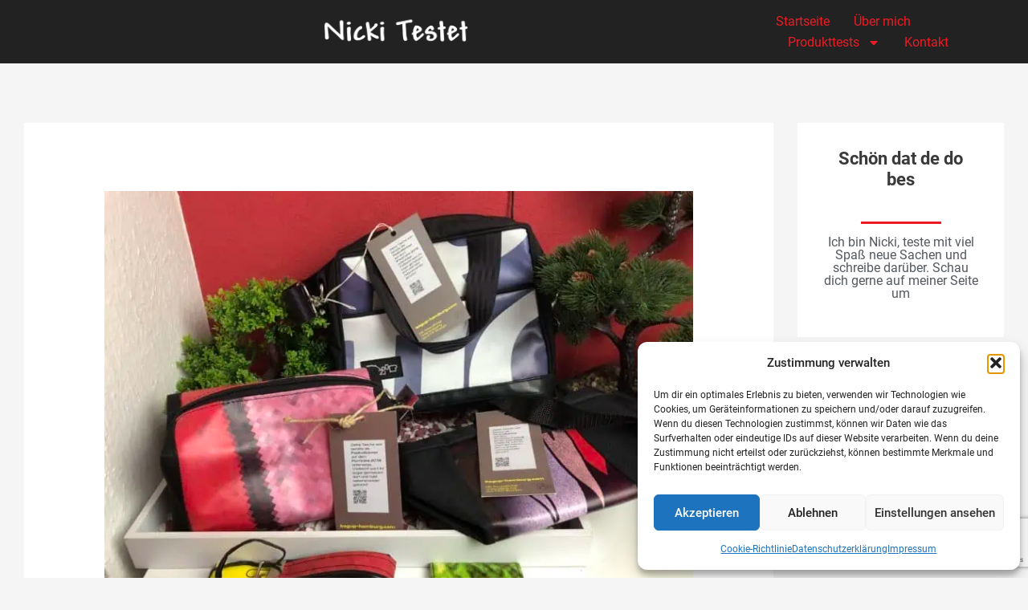

--- FILE ---
content_type: text/html
request_url: https://nickitestet.de/2023/03/bagup-hamburg/
body_size: 19430
content:
<!doctype html><html lang="de"><head><meta charset="UTF-8"><meta name="viewport" content="width=device-width, initial-scale=1"><link rel="profile" href="https://gmpg.org/xfn/11"><meta name='robots' content='index, follow, max-image-preview:large, max-snippet:-1, max-video-preview:-1' /><style>img:is([sizes="auto" i], [sizes^="auto," i]) { contain-intrinsic-size: 3000px 1500px }</style><title>BagUp Hamburg - NickiTestet</title><link rel="preload" data-rocket-preload as="image" href="https://nickitestet.de/wp-content/uploads/2021/09/logoNicki-1.png" imagesrcset="https://nickitestet.de/wp-content/uploads/2021/09/logoNicki-1.png 2656w, https://nickitestet.de/wp-content/uploads/2021/09/logoNicki-1-300x78.png 300w, https://nickitestet.de/wp-content/uploads/2021/09/logoNicki-1-1024x266.png 1024w, https://nickitestet.de/wp-content/uploads/2021/09/logoNicki-1-768x200.png 768w, https://nickitestet.de/wp-content/uploads/2021/09/logoNicki-1-1536x399.png 1536w, https://nickitestet.de/wp-content/uploads/2021/09/logoNicki-1-2048x532.png 2048w, https://nickitestet.de/wp-content/uploads/2021/09/logoNicki-1-180x47.png 180w" imagesizes="(max-width: 2656px) 100vw, 2656px" fetchpriority="high"><meta name="description" content="BagUp Hamburg im Test: Traumhaft schöne, einzigartige Unikate aus Festivalplanen? - Nicki testet es für euch!" /><link rel="canonical" href="https://nickitestet.de/2023/03/bagup-hamburg/" /><meta property="og:locale" content="de_DE" /><meta property="og:type" content="article" /><meta property="og:title" content="BagUp Hamburg - NickiTestet" /><meta property="og:description" content="BagUp Hamburg im Test: Traumhaft schöne, einzigartige Unikate aus Festivalplanen? - Nicki testet es für euch!" /><meta property="og:url" content="https://nickitestet.de/2023/03/bagup-hamburg/" /><meta property="og:site_name" content="NickiTestet" /><meta property="article:published_time" content="2023-03-26T10:00:00+00:00" /><meta property="og:image" content="https://nickitestet.de/wp-content/uploads/2023/03/97420759-A301-4FAC-BC6A-91B930E097E8-scaled.jpeg" /><meta property="og:image:width" content="1920" /><meta property="og:image:height" content="1440" /><meta property="og:image:type" content="image/jpeg" /><meta name="author" content="Nicki" /><meta name="twitter:card" content="summary_large_image" /><meta name="twitter:label1" content="Verfasst von" /><meta name="twitter:data1" content="Nicki" /><meta name="twitter:label2" content="Geschätzte Lesezeit" /><meta name="twitter:data2" content="7 Minuten" /> <script type="application/ld+json" class="yoast-schema-graph">{"@context":"https://schema.org","@graph":[{"@type":"Article","@id":"https://nickitestet.de/2023/03/bagup-hamburg/#article","isPartOf":{"@id":"https://nickitestet.de/2023/03/bagup-hamburg/"},"author":{"name":"Nicki","@id":"https://nickitestet.de/#/schema/person/37a572a738f2f1ff3e596ccfe38cd704"},"headline":"BagUp Hamburg","datePublished":"2023-03-26T10:00:00+00:00","mainEntityOfPage":{"@id":"https://nickitestet.de/2023/03/bagup-hamburg/"},"wordCount":1068,"commentCount":0,"publisher":{"@id":"https://nickitestet.de/#organization"},"image":{"@id":"https://nickitestet.de/2023/03/bagup-hamburg/#primaryimage"},"thumbnailUrl":"https://nickitestet.de/wp-content/uploads/2023/03/97420759-A301-4FAC-BC6A-91B930E097E8-scaled.jpeg","keywords":["BagUp Hamburg","Bauchtasche","Festival","Festivalbanner","Festivalplane","Hurricane Festival","Kulturbeutel","M’era Luna Festival","Nachhaltig","Southside Festival","sozial","Unikat","Wasserfest"],"articleSection":["Mode &amp; Accessoires","Taschen &amp; Gepäck"],"inLanguage":"de","potentialAction":[{"@type":"CommentAction","name":"Comment","target":["https://nickitestet.de/2023/03/bagup-hamburg/#respond"]}]},{"@type":"WebPage","@id":"https://nickitestet.de/2023/03/bagup-hamburg/","url":"https://nickitestet.de/2023/03/bagup-hamburg/","name":"BagUp Hamburg - NickiTestet","isPartOf":{"@id":"https://nickitestet.de/#website"},"primaryImageOfPage":{"@id":"https://nickitestet.de/2023/03/bagup-hamburg/#primaryimage"},"image":{"@id":"https://nickitestet.de/2023/03/bagup-hamburg/#primaryimage"},"thumbnailUrl":"https://nickitestet.de/wp-content/uploads/2023/03/97420759-A301-4FAC-BC6A-91B930E097E8-scaled.jpeg","datePublished":"2023-03-26T10:00:00+00:00","description":"BagUp Hamburg im Test: Traumhaft schöne, einzigartige Unikate aus Festivalplanen? - Nicki testet es für euch!","breadcrumb":{"@id":"https://nickitestet.de/2023/03/bagup-hamburg/#breadcrumb"},"inLanguage":"de","potentialAction":[{"@type":"ReadAction","target":["https://nickitestet.de/2023/03/bagup-hamburg/"]}]},{"@type":"ImageObject","inLanguage":"de","@id":"https://nickitestet.de/2023/03/bagup-hamburg/#primaryimage","url":"https://nickitestet.de/wp-content/uploads/2023/03/97420759-A301-4FAC-BC6A-91B930E097E8-scaled.jpeg","contentUrl":"https://nickitestet.de/wp-content/uploads/2023/03/97420759-A301-4FAC-BC6A-91B930E097E8-scaled.jpeg","width":1920,"height":1440,"caption":"Meine tollen Taschen von BagUp Hamburg aus Festivalplane"},{"@type":"BreadcrumbList","@id":"https://nickitestet.de/2023/03/bagup-hamburg/#breadcrumb","itemListElement":[{"@type":"ListItem","position":1,"name":"Startseite","item":"https://nickitestet.de/"},{"@type":"ListItem","position":2,"name":"BagUp Hamburg"}]},{"@type":"WebSite","@id":"https://nickitestet.de/#website","url":"https://nickitestet.de/","name":"NickiTestet","description":"","publisher":{"@id":"https://nickitestet.de/#organization"},"potentialAction":[{"@type":"SearchAction","target":{"@type":"EntryPoint","urlTemplate":"https://nickitestet.de/?s={search_term_string}"},"query-input":{"@type":"PropertyValueSpecification","valueRequired":true,"valueName":"search_term_string"}}],"inLanguage":"de"},{"@type":"Organization","@id":"https://nickitestet.de/#organization","name":"NickiTestet","url":"https://nickitestet.de/","logo":{"@type":"ImageObject","inLanguage":"de","@id":"https://nickitestet.de/#/schema/logo/image/","url":"https://nickitestet.de/wp-content/uploads/2021/10/NickiTestetLogo_Favicon.png","contentUrl":"https://nickitestet.de/wp-content/uploads/2021/10/NickiTestetLogo_Favicon.png","width":512,"height":512,"caption":"NickiTestet"},"image":{"@id":"https://nickitestet.de/#/schema/logo/image/"}},{"@type":"Person","@id":"https://nickitestet.de/#/schema/person/37a572a738f2f1ff3e596ccfe38cd704","name":"Nicki","image":{"@type":"ImageObject","inLanguage":"de","@id":"https://nickitestet.de/#/schema/person/image/","url":"https://secure.gravatar.com/avatar/b6945cf82f7086df77c099fdd7a091ba92c28a89d5266444e8fcf0793e99a761?s=96&d=mm&r=g","contentUrl":"https://secure.gravatar.com/avatar/b6945cf82f7086df77c099fdd7a091ba92c28a89d5266444e8fcf0793e99a761?s=96&d=mm&r=g","caption":"Nicki"},"sameAs":["https://nickitestet.de"],"url":"https://nickitestet.de/author/nicki/"}]}</script> <link rel="alternate" type="application/rss+xml" title="NickiTestet &raquo; Feed" href="https://nickitestet.de/feed/" /><link rel="alternate" type="application/rss+xml" title="NickiTestet &raquo; Kommentar-Feed" href="https://nickitestet.de/comments/feed/" /><link rel="alternate" type="application/rss+xml" title="NickiTestet &raquo; BagUp Hamburg-Kommentar-Feed" href="https://nickitestet.de/2023/03/bagup-hamburg/feed/" /><style id='wp-emoji-styles-inline-css'>img.wp-smiley, img.emoji {
		display: inline !important;
		border: none !important;
		box-shadow: none !important;
		height: 1em !important;
		width: 1em !important;
		margin: 0 0.07em !important;
		vertical-align: -0.1em !important;
		background: none !important;
		padding: 0 !important;
	}</style><style id='classic-theme-styles-inline-css'>/*! This file is auto-generated */
.wp-block-button__link{color:#fff;background-color:#32373c;border-radius:9999px;box-shadow:none;text-decoration:none;padding:calc(.667em + 2px) calc(1.333em + 2px);font-size:1.125em}.wp-block-file__button{background:#32373c;color:#fff;text-decoration:none}</style><link rel='stylesheet' id='cmplz-general-css' href='https://nickitestet.de/wp-content/plugins/complianz-gdpr/assets/css/cookieblocker.min.css?ver=1762466048' media='all' /><link rel='stylesheet' id='hello-elementor-css' href='https://nickitestet.de/wp-content/themes/hello-elementor/style.min.css?ver=3.1.1' media='all' /><link rel='stylesheet' id='hello-elementor-theme-style-css' href='https://nickitestet.de/wp-content/themes/hello-elementor/theme.min.css?ver=3.1.1' media='all' /><link rel='stylesheet' id='hello-elementor-header-footer-css' href='https://nickitestet.de/wp-content/themes/hello-elementor/header-footer.min.css?ver=3.1.1' media='all' /><link rel='stylesheet' id='elementor-frontend-css' href='https://nickitestet.de/wp-content/plugins/elementor/assets/css/frontend.min.css?ver=3.32.5' media='all' /><link rel='stylesheet' id='widget-image-css' href='https://nickitestet.de/wp-content/plugins/elementor/assets/css/widget-image.min.css?ver=3.32.5' media='all' /><link rel='stylesheet' id='widget-nav-menu-css' href='https://nickitestet.de/wp-content/plugins/elementor-pro/assets/css/widget-nav-menu.min.css?ver=3.25.4' media='all' /><link rel='stylesheet' id='widget-heading-css' href='https://nickitestet.de/wp-content/plugins/elementor/assets/css/widget-heading.min.css?ver=3.32.5' media='all' /><link rel='stylesheet' id='widget-post-info-css' href='https://nickitestet.de/wp-content/plugins/elementor-pro/assets/css/widget-post-info.min.css?ver=3.25.4' media='all' /><link rel='stylesheet' id='widget-icon-list-css' href='https://nickitestet.de/wp-content/plugins/elementor/assets/css/widget-icon-list.min.css?ver=3.32.5' media='all' /><link rel='stylesheet' id='widget-post-navigation-css' href='https://nickitestet.de/wp-content/plugins/elementor-pro/assets/css/widget-post-navigation.min.css?ver=3.25.4' media='all' /><link rel='stylesheet' id='elementor-post-11392-css' href='https://nickitestet.de/wp-content/uploads/elementor/css/post-11392.css?ver=1762466186' media='all' /><link rel='stylesheet' id='e-popup-style-css' href='https://nickitestet.de/wp-content/plugins/elementor-pro/assets/css/conditionals/popup.min.css?ver=3.25.4' media='all' /><link rel='stylesheet' id='elementor-post-11409-css' href='https://nickitestet.de/wp-content/uploads/elementor/css/post-11409.css?ver=1762466186' media='all' /><link rel='stylesheet' id='elementor-post-11413-css' href='https://nickitestet.de/wp-content/uploads/elementor/css/post-11413.css?ver=1762466186' media='all' /><link rel='stylesheet' id='elementor-post-11401-css' href='https://nickitestet.de/wp-content/uploads/elementor/css/post-11401.css?ver=1762466186' media='all' /><link rel='stylesheet' id='hello-elementor-child-style-css' href='https://nickitestet.de/wp-content/themes/hello-theme-child-master/style.css?ver=2.0.0' media='all' /> <script src="https://nickitestet.de/wp-includes/js/jquery/jquery.min.js?ver=3.7.1" id="jquery-core-js"></script> <script src="https://nickitestet.de/wp-includes/js/jquery/jquery-migrate.min.js?ver=3.4.1" id="jquery-migrate-js"></script> <link rel="https://api.w.org/" href="https://nickitestet.de/wp-json/" /><link rel="alternate" title="JSON" type="application/json" href="https://nickitestet.de/wp-json/wp/v2/posts/6614" /><link rel="EditURI" type="application/rsd+xml" title="RSD" href="https://nickitestet.de/xmlrpc.php?rsd" /><meta name="generator" content="WordPress 6.8.3" /><link rel='shortlink' href='https://nickitestet.de/?p=6614' /><link rel="alternate" title="oEmbed (JSON)" type="application/json+oembed" href="https://nickitestet.de/wp-json/oembed/1.0/embed?url=https%3A%2F%2Fnickitestet.de%2F2023%2F03%2Fbagup-hamburg%2F" /><link rel="alternate" title="oEmbed (XML)" type="text/xml+oembed" href="https://nickitestet.de/wp-json/oembed/1.0/embed?url=https%3A%2F%2Fnickitestet.de%2F2023%2F03%2Fbagup-hamburg%2F&#038;format=xml" /><style type="text/css">.aawp .aawp-tb__row--highlight{background-color:#256aaf;}.aawp .aawp-tb__row--highlight{color:#256aaf;}.aawp .aawp-tb__row--highlight a{color:#256aaf;}</style><style>.cmplz-hidden {
					display: none !important;
				}</style><link rel="icon" href="https://nickitestet.de/wp-content/uploads/2021/10/cropped-NickiTestetLogo_Favicon-32x32.png" sizes="32x32" /><link rel="icon" href="https://nickitestet.de/wp-content/uploads/2021/10/cropped-NickiTestetLogo_Favicon-192x192.png" sizes="192x192" /><link rel="apple-touch-icon" href="https://nickitestet.de/wp-content/uploads/2021/10/cropped-NickiTestetLogo_Favicon-180x180.png" /><meta name="msapplication-TileImage" content="https://nickitestet.de/wp-content/uploads/2021/10/cropped-NickiTestetLogo_Favicon-270x270.png" /></head><body data-cmplz=1 class="wp-singular post-template-default single single-post postid-6614 single-format-standard wp-custom-logo wp-theme-hello-elementor wp-child-theme-hello-theme-child-master aawp-custom elementor-default elementor-kit-11392 elementor-page-11401"> <a class="skip-link screen-reader-text" href="#content">Zum Inhalt wechseln</a><header data-elementor-type="header" data-elementor-id="11409" class="elementor elementor-11409 elementor-location-header" data-elementor-post-type="elementor_library"><div class="elementor-element elementor-element-c16664c e-flex e-con-boxed e-con e-parent" data-id="c16664c" data-element_type="container" data-settings="{&quot;background_background&quot;:&quot;classic&quot;,&quot;sticky&quot;:&quot;top&quot;,&quot;sticky_on&quot;:[&quot;desktop&quot;,&quot;tablet&quot;,&quot;mobile&quot;],&quot;sticky_offset&quot;:0,&quot;sticky_effects_offset&quot;:0,&quot;sticky_anchor_link_offset&quot;:0}"><div class="e-con-inner"><div class="elementor-element elementor-element-2d789d2d elementor-widget elementor-widget-theme-site-logo elementor-widget-image" data-id="2d789d2d" data-element_type="widget" data-widget_type="theme-site-logo.default"><div class="elementor-widget-container"> <a href="https://nickitestet.de"> <img fetchpriority="high" width="2656" height="690" src="https://nickitestet.de/wp-content/uploads/2021/09/logoNicki-1.png" class="attachment-full size-full wp-image-88" alt="NickiTestet Logo" srcset="https://nickitestet.de/wp-content/uploads/2021/09/logoNicki-1.png 2656w, https://nickitestet.de/wp-content/uploads/2021/09/logoNicki-1-300x78.png 300w, https://nickitestet.de/wp-content/uploads/2021/09/logoNicki-1-1024x266.png 1024w, https://nickitestet.de/wp-content/uploads/2021/09/logoNicki-1-768x200.png 768w, https://nickitestet.de/wp-content/uploads/2021/09/logoNicki-1-1536x399.png 1536w, https://nickitestet.de/wp-content/uploads/2021/09/logoNicki-1-2048x532.png 2048w, https://nickitestet.de/wp-content/uploads/2021/09/logoNicki-1-180x47.png 180w" sizes="(max-width: 2656px) 100vw, 2656px" /> </a></div></div><div class="elementor-element elementor-element-45c90f3b elementor-nav-menu--stretch elementor-nav-menu--dropdown-tablet elementor-nav-menu__text-align-aside elementor-nav-menu--toggle elementor-nav-menu--burger elementor-widget elementor-widget-nav-menu" data-id="45c90f3b" data-element_type="widget" data-settings="{&quot;full_width&quot;:&quot;stretch&quot;,&quot;layout&quot;:&quot;horizontal&quot;,&quot;submenu_icon&quot;:{&quot;value&quot;:&quot;&lt;svg class=\&quot;e-font-icon-svg e-fas-caret-down\&quot; viewBox=\&quot;0 0 320 512\&quot; xmlns=\&quot;http:\/\/www.w3.org\/2000\/svg\&quot;&gt;&lt;path d=\&quot;M31.3 192h257.3c17.8 0 26.7 21.5 14.1 34.1L174.1 354.8c-7.8 7.8-20.5 7.8-28.3 0L17.2 226.1C4.6 213.5 13.5 192 31.3 192z\&quot;&gt;&lt;\/path&gt;&lt;\/svg&gt;&quot;,&quot;library&quot;:&quot;fa-solid&quot;},&quot;toggle&quot;:&quot;burger&quot;}" data-widget_type="nav-menu.default"><div class="elementor-widget-container"><nav aria-label="Menü" class="elementor-nav-menu--main elementor-nav-menu__container elementor-nav-menu--layout-horizontal e--pointer-none"><ul id="menu-1-45c90f3b" class="elementor-nav-menu"><li class="menu-item menu-item-type-custom menu-item-object-custom menu-item-home menu-item-21"><a href="https://nickitestet.de/" class="elementor-item">Startseite</a></li><li class="menu-item menu-item-type-post_type menu-item-object-page menu-item-22"><a href="https://nickitestet.de/ueber-mich/" class="elementor-item">Über mich</a></li><li class="menu-item menu-item-type-post_type menu-item-object-page menu-item-has-children menu-item-810"><a href="https://nickitestet.de/produkttests/" class="elementor-item">Produkttests</a><ul class="sub-menu elementor-nav-menu--dropdown"><li class="menu-item menu-item-type-post_type menu-item-object-page menu-item-5148"><a href="https://nickitestet.de/technik-produkttests/" class="elementor-sub-item">Technik Produkttests</a></li><li class="menu-item menu-item-type-post_type menu-item-object-page menu-item-811"><a href="https://nickitestet.de/produkttests-hygiene/" class="elementor-sub-item">Hygiene Produkttests</a></li><li class="menu-item menu-item-type-post_type menu-item-object-page menu-item-822"><a href="https://nickitestet.de/produkttests-spielzeug/" class="elementor-sub-item">Spielzeug Produkttests</a></li><li class="menu-item menu-item-type-post_type menu-item-object-page menu-item-847"><a href="https://nickitestet.de/produkttests-sonstige/" class="elementor-sub-item">Sonstige Produkttests</a></li></ul></li><li class="menu-item menu-item-type-post_type menu-item-object-page menu-item-24"><a href="https://nickitestet.de/kontakt/" class="elementor-item">Kontakt</a></li></ul></nav><div class="elementor-menu-toggle" role="button" tabindex="0" aria-label="Menü Umschalter" aria-expanded="false"> <svg aria-hidden="true" role="presentation" class="elementor-menu-toggle__icon--open e-font-icon-svg e-eicon-menu-bar" viewBox="0 0 1000 1000" xmlns="http://www.w3.org/2000/svg"><path d="M104 333H896C929 333 958 304 958 271S929 208 896 208H104C71 208 42 237 42 271S71 333 104 333ZM104 583H896C929 583 958 554 958 521S929 458 896 458H104C71 458 42 487 42 521S71 583 104 583ZM104 833H896C929 833 958 804 958 771S929 708 896 708H104C71 708 42 737 42 771S71 833 104 833Z"></path></svg><svg aria-hidden="true" role="presentation" class="elementor-menu-toggle__icon--close e-font-icon-svg e-eicon-close" viewBox="0 0 1000 1000" xmlns="http://www.w3.org/2000/svg"><path d="M742 167L500 408 258 167C246 154 233 150 217 150 196 150 179 158 167 167 154 179 150 196 150 212 150 229 154 242 171 254L408 500 167 742C138 771 138 800 167 829 196 858 225 858 254 829L496 587 738 829C750 842 767 846 783 846 800 846 817 842 829 829 842 817 846 804 846 783 846 767 842 750 829 737L588 500 833 258C863 229 863 200 833 171 804 137 775 137 742 167Z"></path></svg> <span class="elementor-screen-only">Menü</span></div><nav class="elementor-nav-menu--dropdown elementor-nav-menu__container" aria-hidden="true"><ul id="menu-2-45c90f3b" class="elementor-nav-menu"><li class="menu-item menu-item-type-custom menu-item-object-custom menu-item-home menu-item-21"><a href="https://nickitestet.de/" class="elementor-item" tabindex="-1">Startseite</a></li><li class="menu-item menu-item-type-post_type menu-item-object-page menu-item-22"><a href="https://nickitestet.de/ueber-mich/" class="elementor-item" tabindex="-1">Über mich</a></li><li class="menu-item menu-item-type-post_type menu-item-object-page menu-item-has-children menu-item-810"><a href="https://nickitestet.de/produkttests/" class="elementor-item" tabindex="-1">Produkttests</a><ul class="sub-menu elementor-nav-menu--dropdown"><li class="menu-item menu-item-type-post_type menu-item-object-page menu-item-5148"><a href="https://nickitestet.de/technik-produkttests/" class="elementor-sub-item" tabindex="-1">Technik Produkttests</a></li><li class="menu-item menu-item-type-post_type menu-item-object-page menu-item-811"><a href="https://nickitestet.de/produkttests-hygiene/" class="elementor-sub-item" tabindex="-1">Hygiene Produkttests</a></li><li class="menu-item menu-item-type-post_type menu-item-object-page menu-item-822"><a href="https://nickitestet.de/produkttests-spielzeug/" class="elementor-sub-item" tabindex="-1">Spielzeug Produkttests</a></li><li class="menu-item menu-item-type-post_type menu-item-object-page menu-item-847"><a href="https://nickitestet.de/produkttests-sonstige/" class="elementor-sub-item" tabindex="-1">Sonstige Produkttests</a></li></ul></li><li class="menu-item menu-item-type-post_type menu-item-object-page menu-item-24"><a href="https://nickitestet.de/kontakt/" class="elementor-item" tabindex="-1">Kontakt</a></li></ul></nav></div></div></div></div></header><div data-elementor-type="single-post" data-elementor-id="11401" class="elementor elementor-11401 elementor-location-single post-6614 post type-post status-publish format-standard has-post-thumbnail hentry category-mode-accessoires category-taschen-gepaeck tag-bagup-hamburg tag-bauchtasche tag-festival tag-festivalbanner tag-festivalplane tag-hurricane-festival tag-kulturbeutel tag-mera-luna-festival tag-nachhaltig tag-southside-festival tag-sozial tag-unikat tag-wasserfest" data-elementor-post-type="elementor_library"><div class="elementor-element elementor-element-7f3a275 e-flex e-con-boxed e-con e-parent" data-id="7f3a275" data-element_type="container"><div class="e-con-inner"><div class="elementor-element elementor-element-2338e95 e-con-full e-flex e-con e-child" data-id="2338e95" data-element_type="container"><div class="elementor-element elementor-element-c5bdede e-con-full e-flex e-con e-child" data-id="c5bdede" data-element_type="container" data-settings="{&quot;background_background&quot;:&quot;classic&quot;}"><div class="elementor-element elementor-element-a18528f elementor-widget elementor-widget-theme-post-featured-image elementor-widget-image" data-id="a18528f" data-element_type="widget" data-widget_type="theme-post-featured-image.default"><div class="elementor-widget-container"> <a href="https://nickitestet.de/wp-content/uploads/2023/03/97420759-A301-4FAC-BC6A-91B930E097E8-scaled.jpeg" data-elementor-open-lightbox="yes" data-elementor-lightbox-title="97420759-A301-4FAC-BC6A-91B930E097E8" data-e-action-hash="#elementor-action%3Aaction%3Dlightbox%26settings%3DeyJpZCI6NjYxOCwidXJsIjoiaHR0cHM6XC9cL25pY2tpdGVzdGV0LmRlXC93cC1jb250ZW50XC91cGxvYWRzXC8yMDIzXC8wM1wvOTc0MjA3NTktQTMwMS00RkFDLUJDNkEtOTFCOTMwRTA5N0U4LXNjYWxlZC5qcGVnIn0%3D"> <img width="768" height="576" src="https://nickitestet.de/wp-content/uploads/2023/03/97420759-A301-4FAC-BC6A-91B930E097E8-768x576.jpeg" class="attachment-medium_large size-medium_large wp-image-6618" alt="Meine tollen Taschen von BagUp Hamburg aus Festivalplane" srcset="https://nickitestet.de/wp-content/uploads/2023/03/97420759-A301-4FAC-BC6A-91B930E097E8-768x576.jpeg 768w, https://nickitestet.de/wp-content/uploads/2023/03/97420759-A301-4FAC-BC6A-91B930E097E8-300x225.jpeg 300w, https://nickitestet.de/wp-content/uploads/2023/03/97420759-A301-4FAC-BC6A-91B930E097E8-1024x768.jpeg 1024w, https://nickitestet.de/wp-content/uploads/2023/03/97420759-A301-4FAC-BC6A-91B930E097E8-1536x1152.jpeg 1536w, https://nickitestet.de/wp-content/uploads/2023/03/97420759-A301-4FAC-BC6A-91B930E097E8-scaled.jpeg 1920w" sizes="(max-width: 768px) 100vw, 768px" /> </a></div></div><div class="elementor-element elementor-element-abcff19 e-con-full e-flex e-con e-child" data-id="abcff19" data-element_type="container"><div class="elementor-element elementor-element-152af8e elementor-widget elementor-widget-theme-post-title elementor-page-title elementor-widget-heading" data-id="152af8e" data-element_type="widget" data-widget_type="theme-post-title.default"><div class="elementor-widget-container"><h1 class="elementor-heading-title elementor-size-default">BagUp Hamburg</h1></div></div><div class="elementor-element elementor-element-d27f3cc elementor-align-left elementor-widget elementor-widget-post-info" data-id="d27f3cc" data-element_type="widget" data-widget_type="post-info.default"><div class="elementor-widget-container"><ul class="elementor-inline-items elementor-icon-list-items elementor-post-info"><li class="elementor-icon-list-item elementor-repeater-item-7f530f1 elementor-inline-item" itemprop="datePublished"> <a href="https://nickitestet.de/2023/03/26/"> <span class="elementor-icon-list-text elementor-post-info__item elementor-post-info__item--type-date"> <time>26. März 2023</time> </span> </a></li><li class="elementor-icon-list-item elementor-repeater-item-6863c75 elementor-inline-item" itemprop="author"> <a href="https://nickitestet.de/author/nicki/"> <span class="elementor-icon-list-text elementor-post-info__item elementor-post-info__item--type-author"> <span class="elementor-post-info__item-prefix">Von</span> Nicki </span> </a></li><li class="elementor-icon-list-item elementor-repeater-item-a6b36f3 elementor-inline-item" itemprop="about"> <span class="elementor-icon-list-text elementor-post-info__item elementor-post-info__item--type-terms"> <span class="elementor-post-info__terms-list"> <a href="https://nickitestet.de/category/mode-accessoires/" class="elementor-post-info__terms-list-item">Mode &amp; Accessoires</a>, <a href="https://nickitestet.de/category/mode-accessoires/taschen-gepaeck/" class="elementor-post-info__terms-list-item">Taschen &amp; Gepäck</a> </span> </span></li></ul></div></div></div><div class="elementor-element elementor-element-f699dcd beitrag-inhalt elementor-widget elementor-widget-theme-post-content" data-id="f699dcd" data-element_type="widget" data-widget_type="theme-post-content.default"><div class="elementor-widget-container"><p>Ich liebe Unikate, die mit Erinnerungen verbunden sind. Bei BagUp Hamburg erzählt jede Tasche ihre eigene Festivalgeschichte. Es ist also nicht nur ein Unikat sowie eine Erinnerung, sondern setzt ein Statement für einen bewussteren Umgang mit Ressourcen. Ich durfte drei ihrer tollen Taschen testen und diese stelle ich euch heute vor.</p><h4 class="wp-block-heading"><strong>BagUp Hamburg</strong></h4><p>BagUp Hamburg produziert in einer Hamburger Manufaktur aus recycelten Festivalbannern wetterfeste Taschen. Jede Tasche ist ein Unikat! So tragen Sie zur Reduzierung von Müll bei und schärfen das Bewusstsein für einen nachhaltigen Umgang mit Ressourcen. Bei Ihnen wird soziale Nachhaltigkeit großgeschrieben. Aus diesem Grund beschäftigen sie gesellschaftlich benachteiligte Menschen, ungeachtet ihres sozialen und kulturellen Backgrounds. Mit viel Schaffensfreude und für faire Löhne nähen sie die Bags. Ein sicherer Arbeitsplatz verschafft Selbstvertrauen und sozialen Anschluss. So bekommen nicht nur die Festivalplanen eine zweite Chance!</p><h4 class="wp-block-heading"><strong>Sponge Bag </strong></h4><p>Schön finde ich, dass auch der Innenbereich mit einem wasserfesten Innenfutter ausgestattet ist. So ist es nicht schlimm, wenn mal nasse Artikel dort hineingepackt werden. Dementsprechend leicht lässt sie sich auch säubern. Die Sponge Bag hat eine Breite von 23 cm, eine Höhe von 12 cm sowie eine Tiefe von 12 cm. Dazu ist sie ein Leichtgewicht mit 0,15 Kilo. Wir finden, die Tasche ist ein absoluter Hingucker und wir sind ganz begeistert! Man bekommt locker alles unter, was an Kosmetikartikeln mit muss: Shampoo, Duschbad, Zahnbürsten, Deos, Haarbürste und auch Cremes. Und auch die Verarbeitung ist erstklassig! Saubere Nähte, keine losen Fäden und das alles wurde in Handarbeit hergestellt!</p><p>Zum einen bekam ich die Sponge Bag und hierbei handelt es sich um eine Kulturtasche. Diese wurde natürlich auch aus einem Festivalbanner hergestellt und zwar von dem Hurricane Festival 2018. Sie ist in den Farben Rosa, Rot und Schwarz und ist zudem mit einem Reißverschluss ausgestattet. Eines der Highlights ist die originale Banneröse zum Aufhängen. Die Tasche ist natürlich auch Wasserfest und kann somit auch auf Festivals benutzt werden. Mich hat sehr erstaunt, wie geräumig diese Tasche ist und wie viel ich dort hineinbekomme. Schlicht und geräumig, finden hier neben Zahnpasta und Shampoo auch Glitzer und Co Platz. Im Inneren der Tasche befindet sich ein großes Hauptfach, aber mir reicht das völlig aus, ich brauche keine weiteren kleineren Fächer in einer Kulturtasche.</p><figure class="wp-block-gallery has-nested-images columns-default is-cropped wp-block-gallery-1 is-layout-flex wp-block-gallery-is-layout-flex"><figure class="wp-block-image size-large"><img decoding="async" width="1024" height="768" data-id="6617" src="https://nickitestet.de/wp-content/uploads/2023/03/CE10B8F7-5B6E-4DFE-AD64-30AC91A34119-1024x768.jpeg" alt="Meine Sponge Bag aus dem Festivalbanner von dem Hurricane Festival 2018" class="wp-image-6617" srcset="https://nickitestet.de/wp-content/uploads/2023/03/CE10B8F7-5B6E-4DFE-AD64-30AC91A34119-1024x768.jpeg 1024w, https://nickitestet.de/wp-content/uploads/2023/03/CE10B8F7-5B6E-4DFE-AD64-30AC91A34119-300x225.jpeg 300w, https://nickitestet.de/wp-content/uploads/2023/03/CE10B8F7-5B6E-4DFE-AD64-30AC91A34119-768x576.jpeg 768w, https://nickitestet.de/wp-content/uploads/2023/03/CE10B8F7-5B6E-4DFE-AD64-30AC91A34119-1536x1152.jpeg 1536w, https://nickitestet.de/wp-content/uploads/2023/03/CE10B8F7-5B6E-4DFE-AD64-30AC91A34119-scaled.jpeg 1920w" sizes="(max-width: 1024px) 100vw, 1024px" /></figure><figure class="wp-block-image size-large"><img loading="lazy" decoding="async" width="1024" height="768" data-id="6619" src="https://nickitestet.de/wp-content/uploads/2023/03/A8E9D033-3EB8-410C-9DBF-14B6181C7154-1024x768.jpeg" alt="Meine Sponge Bag aus dem Festivalbanner von dem Hurricane Festival 2018" class="wp-image-6619" srcset="https://nickitestet.de/wp-content/uploads/2023/03/A8E9D033-3EB8-410C-9DBF-14B6181C7154-1024x768.jpeg 1024w, https://nickitestet.de/wp-content/uploads/2023/03/A8E9D033-3EB8-410C-9DBF-14B6181C7154-300x225.jpeg 300w, https://nickitestet.de/wp-content/uploads/2023/03/A8E9D033-3EB8-410C-9DBF-14B6181C7154-768x576.jpeg 768w, https://nickitestet.de/wp-content/uploads/2023/03/A8E9D033-3EB8-410C-9DBF-14B6181C7154-1536x1152.jpeg 1536w, https://nickitestet.de/wp-content/uploads/2023/03/A8E9D033-3EB8-410C-9DBF-14B6181C7154-scaled.jpeg 1920w" sizes="auto, (max-width: 1024px) 100vw, 1024px" /></figure></figure><h4 class="wp-block-heading"><strong>Hipbag</strong></h4><p>Unsere Hipbag ist von dem Festivalsbanner des Southside Festival 2018. Hierbei handelt es sich um eine Bauchtasche, die in den Farben Schwarz, Rosa sowie Rot ist. Hipbag ist ein robuster, regen- und matscherprobter Begleiter für den (Festival-) Alltag und bewahrt nicht nur meine Festivalerinnerungen sicher auf. Der Gurt der Bauchtasche ist größenverstellbar, sodass er Frauen sowie auch Männer passt. Er hat eine Länge von 100 &#8211; 145 cm. Das Hauptfach wird mit einem Reißverschluss verschlossen, dazu gibt es noch an beiden Seiten jeweils ein Einsteckfach, wo ich schnell mal Kleinigkeiten verstauen kann. Bauchtaschen können einem das Leben sehr einfach machen, denn wie oft habe ich schon in großen Taschen meinen Schlüssel gesucht? Und Bauchtaschen kommen tatsächlich wieder in den Trend! Obwohl sie klein sind, kann ich darin alles perfekt verstauen.</p><p>Die Tasche hat ein Hauptfach, das groß genug ist, um mein Handy, mein Portemonnaie, Schlüssel und Snacks zu verstauen, sowie eine Vordertasche für den schnellen Zugriff auf kleinere Gegenstände. Der verstellbare Gurt sorgt für einen bequemen, sicheren Sitz und verrutscht nicht. Natürlich kann ich den Hipbag auch um die Schulter tragen, auch das klappt mit dem langen Gurt perfekt.</p><figure class="wp-block-gallery has-nested-images columns-default is-cropped wp-block-gallery-2 is-layout-flex wp-block-gallery-is-layout-flex"><figure class="wp-block-image size-large"><img loading="lazy" decoding="async" width="1024" height="768" data-id="6613" src="https://nickitestet.de/wp-content/uploads/2023/03/2214C049-87D8-47F9-B177-D9BA5CDA29BC-1024x768.jpeg" alt="Meine Hipbag aus dem Festivalbanner von dem Southside Festival 2018" class="wp-image-6613" srcset="https://nickitestet.de/wp-content/uploads/2023/03/2214C049-87D8-47F9-B177-D9BA5CDA29BC-1024x768.jpeg 1024w, https://nickitestet.de/wp-content/uploads/2023/03/2214C049-87D8-47F9-B177-D9BA5CDA29BC-300x225.jpeg 300w, https://nickitestet.de/wp-content/uploads/2023/03/2214C049-87D8-47F9-B177-D9BA5CDA29BC-768x576.jpeg 768w, https://nickitestet.de/wp-content/uploads/2023/03/2214C049-87D8-47F9-B177-D9BA5CDA29BC-1536x1152.jpeg 1536w, https://nickitestet.de/wp-content/uploads/2023/03/2214C049-87D8-47F9-B177-D9BA5CDA29BC-scaled.jpeg 1920w" sizes="auto, (max-width: 1024px) 100vw, 1024px" /></figure><figure class="wp-block-image size-large"><img loading="lazy" decoding="async" width="1024" height="768" data-id="6612" src="https://nickitestet.de/wp-content/uploads/2023/03/9916EC00-B3ED-4EC1-8322-72E276E7F146-1024x768.jpeg" alt="Meine Hipbag aus dem Festivalbanner von dem Southside Festival 2018" class="wp-image-6612" srcset="https://nickitestet.de/wp-content/uploads/2023/03/9916EC00-B3ED-4EC1-8322-72E276E7F146-1024x768.jpeg 1024w, https://nickitestet.de/wp-content/uploads/2023/03/9916EC00-B3ED-4EC1-8322-72E276E7F146-300x225.jpeg 300w, https://nickitestet.de/wp-content/uploads/2023/03/9916EC00-B3ED-4EC1-8322-72E276E7F146-768x576.jpeg 768w, https://nickitestet.de/wp-content/uploads/2023/03/9916EC00-B3ED-4EC1-8322-72E276E7F146-1536x1152.jpeg 1536w, https://nickitestet.de/wp-content/uploads/2023/03/9916EC00-B3ED-4EC1-8322-72E276E7F146-scaled.jpeg 1920w" sizes="auto, (max-width: 1024px) 100vw, 1024px" /></figure></figure><h4 class="wp-block-heading"><strong>Evening Bag</strong></h4><p>„<em>Stell dir vor… Damals auf dem M’era Luna Festival 2019! Deine Lieblingsband spielte nur für dich! Hunderte gleich gesinnte Gestalten tauchten berauscht von der Musik mit dir ab, in die obskure Festival-Klangwelt. Stell dir vor… Dies ist der Stoff, aus dem deine Evening Bag gemacht ist!</em>“ Und genau aus dem Stoff ist meine Evening Bag. Sie ist aus der Festivalplane hergestellt, zudem ist der Boden aus einem alten Fahrradschlauch. Ich habe die Tasche in den Farben Schwarz, Weiß und Lila bekommen und sie sieht wirklich mega schön aus! Verschlossen wird die Tasche mit einem Reißverschluss und sie hat im Inneren ein großes Hauptfach sowie ein kleines Einschubfach. Dazu gibt es außen auf der Vorderseite noch ein extra Fach, welches mit einem Druckknopf verschlossen wird.</p><p>Neben den zwei Henkeln verfügt die Tasche noch über einen abnehmbaren, längenverstellbaren Tragegurt, sodass ich mir die Tasche über die Schulter hängen kann. Auch diese Taschen werden zu 100% in Handarbeit hergestellt und bestehen aus Festivalplane. Schon beim Auspacken war mein erster Eindruck „Wow“, ein absoluter Traum! Nicht nur, dass sie großartig aussieht, es passt auch alles hinein, was Frau so für den Abend benötigt. Sie begleitet mich auf die Arbeit, zum Ausgehen, auf Events oder im Alltag. Was mir besonders gefällt, ist die Handwerkskunst und die Individualität der unterschiedlichen Modelle. Jede der Taschen ist wirklich ein Unikat und keine gleicht der anderen.</p><figure class="wp-block-gallery has-nested-images columns-default is-cropped wp-block-gallery-3 is-layout-flex wp-block-gallery-is-layout-flex"><figure class="wp-block-image size-large"><img loading="lazy" decoding="async" width="1024" height="768" data-id="6615" src="https://nickitestet.de/wp-content/uploads/2023/03/3A824B7F-8BE3-416E-B3AD-FC029815D9C9-1024x768.jpeg" alt="Meine Evening Bag von dem M’era Luna Festival 2019" class="wp-image-6615" srcset="https://nickitestet.de/wp-content/uploads/2023/03/3A824B7F-8BE3-416E-B3AD-FC029815D9C9-1024x768.jpeg 1024w, https://nickitestet.de/wp-content/uploads/2023/03/3A824B7F-8BE3-416E-B3AD-FC029815D9C9-300x225.jpeg 300w, https://nickitestet.de/wp-content/uploads/2023/03/3A824B7F-8BE3-416E-B3AD-FC029815D9C9-768x576.jpeg 768w, https://nickitestet.de/wp-content/uploads/2023/03/3A824B7F-8BE3-416E-B3AD-FC029815D9C9-1536x1152.jpeg 1536w, https://nickitestet.de/wp-content/uploads/2023/03/3A824B7F-8BE3-416E-B3AD-FC029815D9C9-scaled.jpeg 1920w" sizes="auto, (max-width: 1024px) 100vw, 1024px" /></figure><figure class="wp-block-image size-large"><img loading="lazy" decoding="async" width="1024" height="768" data-id="6616" src="https://nickitestet.de/wp-content/uploads/2023/03/94E5A106-71FE-4DD2-ABFA-BF89CF974419-1024x768.jpeg" alt="Meine Evening Bag von dem M’era Luna Festival 2019" class="wp-image-6616" srcset="https://nickitestet.de/wp-content/uploads/2023/03/94E5A106-71FE-4DD2-ABFA-BF89CF974419-1024x768.jpeg 1024w, https://nickitestet.de/wp-content/uploads/2023/03/94E5A106-71FE-4DD2-ABFA-BF89CF974419-300x225.jpeg 300w, https://nickitestet.de/wp-content/uploads/2023/03/94E5A106-71FE-4DD2-ABFA-BF89CF974419-768x576.jpeg 768w, https://nickitestet.de/wp-content/uploads/2023/03/94E5A106-71FE-4DD2-ABFA-BF89CF974419-1536x1152.jpeg 1536w, https://nickitestet.de/wp-content/uploads/2023/03/94E5A106-71FE-4DD2-ABFA-BF89CF974419-scaled.jpeg 1920w" sizes="auto, (max-width: 1024px) 100vw, 1024px" /></figure></figure><h4 class="wp-block-heading">Geldbörse &amp; Schlüsselanhänger</h4><p>Neben den ganzen Taschen bekam ich noch eine kleine Geldbörse sowie einen Schlüsselanhänger, natürlich auch aus einer Festivalplane hergestellt. Auch diese beiden Produkte sind ein Traum!</p><h4 class="wp-block-heading"><strong>Fazit</strong></h4><p>Nicht nur, dass ich die Idee völlig genial finde aus alten Festivalplanen Produkte herzustellen, die Taschen sind auch noch was ganz Besonderes! Zum einen natürlich, dass jede Tasche ein Unikat ist und kein zweiter damit herumläuft. Zum anderen aber auch, dass es mit die beste Erinnerung an ein Festival ist, welches man besucht hat. So denkt man doch ein Leben lang daran zurück. Natürlich sollte man bei allen Produkten beachten, dass es sich hier um ein wiederbelebtes Material handelt. Die Plane kann daher kleine Festivalnarben in Form von Kratzer aufweisen. Diese haben keinen Einfluss auf die Funktionalität der Tasche, wie zum Beispiel die Wasserfestigkeit.</p><p>Nicht nur, dass BagUp zur Reduzierung von Müll beiträgt, sondern auch dass bei Ihnen soziale Nachhaltigkeit großgeschrieben wird, ist schon grandios! Ich finde es absolut genial, dass BagUp gesellschaftlich benachteiligte Menschen beschäftigt und Ihnen so Lebensfreude zurückgibt. Und natürlich ist jede der Taschen ein Traum von der Optik bis hin zur Verarbeitung! Wie man dem Bericht entnehmen kann, bin ich total begeistert von den tollen Taschen und kann nur sagen, schaut dort unbedingt im Shop vorbei!</p><p><a href="https://bagup-hamburg.com" target="_blank" rel="noreferrer noopener">https://bagup-hamburg.com</a></p></div></div></div><div class="elementor-element elementor-element-2394710 elementor-widget elementor-widget-post-navigation" data-id="2394710" data-element_type="widget" data-widget_type="post-navigation.default"><div class="elementor-widget-container"><div class="elementor-post-navigation"><div class="elementor-post-navigation__prev elementor-post-navigation__link"> <a href="https://nickitestet.de/2023/03/yuna-kritzelspass/" rel="prev"><span class="post-navigation__arrow-wrapper post-navigation__arrow-prev"><i class="fa fa-arrow-left" aria-hidden="true"></i><span class="elementor-screen-only">Zurück</span></span><span class="elementor-post-navigation__link__prev"><span class="post-navigation__prev--label">Vorheriger Beitrag</span></span></a></div><div class="elementor-post-navigation__next elementor-post-navigation__link"> <a href="https://nickitestet.de/2023/03/yuna-meine-finanzen/" rel="next"><span class="elementor-post-navigation__link__next"><span class="post-navigation__next--label">Nächster Beitrag</span></span><span class="post-navigation__arrow-wrapper post-navigation__arrow-next"><i class="fa fa-arrow-right" aria-hidden="true"></i><span class="elementor-screen-only">Nächster</span></span></a></div></div></div></div><div class="elementor-element elementor-element-0438286 e-con-full e-flex e-con e-child" data-id="0438286" data-element_type="container" data-settings="{&quot;background_background&quot;:&quot;classic&quot;}"><div class="elementor-element elementor-element-50c4c0c elementor-widget elementor-widget-post-comments" data-id="50c4c0c" data-element_type="widget" data-widget_type="post-comments.theme_comments"><div class="elementor-widget-container"><section id="comments" class="comments-area"><div id="respond" class="comment-respond"><h2 id="reply-title" class="comment-reply-title">Schreibe einen Kommentar <small><a rel="nofollow" id="cancel-comment-reply-link" href="/2023/03/bagup-hamburg/#respond" style="display:none;">Antwort abbrechen</a></small></h2><form action="https://nickitestet.de/wp-comments-post.php" method="post" id="commentform" class="comment-form"><p class="comment-notes"><span id="email-notes">Deine E-Mail-Adresse wird nicht veröffentlicht.</span> <span class="required-field-message">Erforderliche Felder sind mit <span class="required">*</span> markiert</span></p><p class="comment-form-comment"><label for="comment">Kommentar <span class="required">*</span></label><textarea id="comment" name="comment" cols="45" rows="8" maxlength="65525" required></textarea></p><p class="comment-form-author"><label for="author">Name <span class="required">*</span></label> <input id="author" name="author" type="text" value="" size="30" maxlength="245" autocomplete="name" required /></p><p class="comment-form-email"><label for="email">E-Mail <span class="required">*</span></label> <input id="email" name="email" type="email" value="" size="30" maxlength="100" aria-describedby="email-notes" autocomplete="email" required /></p><p class="comment-form-url"><label for="url">Website</label> <input id="url" name="url" type="url" value="" size="30" maxlength="200" autocomplete="url" /></p> <input type="hidden" name="g-recaptcha-response" class="agr-recaptcha-response" value="" /><script>function wpcaptcha_captcha(){
                    grecaptcha.execute("6LcFw_IkAAAAAF_-2D82WEbG4tdLoGyl-1M9B3B7", {action: "submit"}).then(function(token) {
                        var captchas = document.querySelectorAll(".agr-recaptcha-response");
                        captchas.forEach(function(captcha) {
                            captcha.value = token;
                        });
                    });
                }</script><script src='https://www.google.com/recaptcha/api.js?onload=wpcaptcha_captcha&render=6LcFw_IkAAAAAF_-2D82WEbG4tdLoGyl-1M9B3B7&ver=1.31' id='wpcaptcha-recaptcha-js'></script><p class="form-submit"><input name="submit" type="submit" id="submit" class="submit" value="Kommentar abschicken" /> <input type='hidden' name='comment_post_ID' value='6614' id='comment_post_ID' /> <input type='hidden' name='comment_parent' id='comment_parent' value='0' /></p></form></div></section></div></div></div></div><div class="elementor-element elementor-element-4201cb9 e-con-full e-flex e-con e-child" data-id="4201cb9" data-element_type="container"><div class="elementor-element elementor-element-69f3aab elementor-widget elementor-widget-template" data-id="69f3aab" data-element_type="widget" data-widget_type="template.default"><div class="elementor-widget-container"><div class="elementor-template"><div data-elementor-type="single-page" data-elementor-id="11515" class="elementor elementor-11515 elementor-location-single post-6614 post type-post status-publish format-standard has-post-thumbnail hentry category-mode-accessoires category-taschen-gepaeck tag-bagup-hamburg tag-bauchtasche tag-festival tag-festivalbanner tag-festivalplane tag-hurricane-festival tag-kulturbeutel tag-mera-luna-festival tag-nachhaltig tag-southside-festival tag-sozial tag-unikat tag-wasserfest" data-elementor-post-type="elementor_library"><div class="elementor-element elementor-element-cf6b6c1 e-con-full e-flex e-con e-parent" data-id="cf6b6c1" data-element_type="container" data-settings="{&quot;background_background&quot;:&quot;classic&quot;}"><div class="elementor-element elementor-element-a50b330 elementor-widget elementor-widget-heading" data-id="a50b330" data-element_type="widget" data-widget_type="heading.default"><div class="elementor-widget-container"><h3 class="elementor-heading-title elementor-size-default">Schön dat de do bes</h3></div></div><div class="elementor-element elementor-element-f64d259 elementor-widget-divider--view-line elementor-widget elementor-widget-divider" data-id="f64d259" data-element_type="widget" data-widget_type="divider.default"><div class="elementor-widget-container"><div class="elementor-divider"> <span class="elementor-divider-separator"> </span></div></div></div><div class="elementor-element elementor-element-e000187 elementor-widget elementor-widget-text-editor" data-id="e000187" data-element_type="widget" data-widget_type="text-editor.default"><div class="elementor-widget-container"><p>Ich bin Nicki, teste mit viel Spaß neue Sachen und schreibe darüber. Schau dich gerne auf meiner Seite um</p></div></div></div><div class="elementor-element elementor-element-d76bfa2 e-con-full e-flex e-con e-parent" data-id="d76bfa2" data-element_type="container" data-settings="{&quot;background_background&quot;:&quot;classic&quot;}"><div class="elementor-element elementor-element-c6d49b5 elementor-widget elementor-widget-heading" data-id="c6d49b5" data-element_type="widget" data-widget_type="heading.default"><div class="elementor-widget-container"><h3 class="elementor-heading-title elementor-size-default">Werbung</h3></div></div><div class="elementor-element elementor-element-006bb7e elementor-widget elementor-widget-image" data-id="006bb7e" data-element_type="widget" data-widget_type="image.default"><div class="elementor-widget-container"> <a href="https://www.happylandgifts.com/"> <img width="100" height="100" src="https://nickitestet.de/wp-content/uploads/2022/11/HLG_Logo_410x410_e8e8c8eb-b772-4b08-b153-23614d435d07_100x.webp" class="attachment-medium size-medium wp-image-5260" alt="Verlinkung zu HappyLandGifs" /> </a></div></div><div class="elementor-element elementor-element-9fcb434 elementor-widget elementor-widget-heading" data-id="9fcb434" data-element_type="widget" data-widget_type="heading.default"><div class="elementor-widget-container"> <span class="elementor-heading-title elementor-size-default"><a href="https://www.happylandgifts.com/">Einzigartiges Geschenk</a></span></div></div></div></div></div></div></div></div></div></div></div><footer data-elementor-type="footer" data-elementor-id="11413" class="elementor elementor-11413 elementor-location-footer" data-elementor-post-type="elementor_library"><footer class="elementor-element elementor-element-379f3a03 e-flex e-con-boxed e-con e-parent" data-id="379f3a03" data-element_type="container" data-settings="{&quot;background_background&quot;:&quot;classic&quot;}"><div class="e-con-inner"><div class="elementor-element elementor-element-16db74b e-con-full e-flex e-con e-child" data-id="16db74b" data-element_type="container"><div class="elementor-element elementor-element-487e6b8 elementor-widget elementor-widget-text-editor" data-id="487e6b8" data-element_type="widget" data-widget_type="text-editor.default"><div class="elementor-widget-container"> <a href="https://nickitestet.de/datenschutzerklaerung/">Datenschutzerklärung</a></div></div><div class="elementor-element elementor-element-3b1a975 elementor-widget elementor-widget-text-editor" data-id="3b1a975" data-element_type="widget" data-widget_type="text-editor.default"><div class="elementor-widget-container"> <a href="https://nickitestet.de/impressum/">Impressum</a></div></div><div class="elementor-element elementor-element-3fb54ba elementor-widget elementor-widget-text-editor" data-id="3fb54ba" data-element_type="widget" data-widget_type="text-editor.default"><div class="elementor-widget-container"> <a href="https://nickitestet.de/kontakt/">Kontakt</a></div></div><div class="elementor-element elementor-element-9f70d25 elementor-widget elementor-widget-text-editor" data-id="9f70d25" data-element_type="widget" data-widget_type="text-editor.default"><div class="elementor-widget-container"> <span style="cursor: pointer;" class="cmplz-show-banner">Einwilligung verwalten</span></div></div></div><div class="elementor-element elementor-element-f5b454d e-con-full e-flex e-con e-child" data-id="f5b454d" data-element_type="container"><div class="elementor-element elementor-element-585ac4c5 elementor-widget elementor-widget-heading" data-id="585ac4c5" data-element_type="widget" data-widget_type="heading.default"><div class="elementor-widget-container"><p class="elementor-heading-title elementor-size-default">Copyright © 2021 - 2025 NickiTestet</p></div></div></div></div></footer></footer> <script type="speculationrules">{"prefetch":[{"source":"document","where":{"and":[{"href_matches":"\/*"},{"not":{"href_matches":["\/wp-*.php","\/wp-admin\/*","\/wp-content\/uploads\/*","\/wp-content\/*","\/wp-content\/plugins\/*","\/wp-content\/themes\/hello-theme-child-master\/*","\/wp-content\/themes\/hello-elementor\/*","\/*\\?(.+)"]}},{"not":{"selector_matches":"a[rel~=\"nofollow\"]"}},{"not":{"selector_matches":".no-prefetch, .no-prefetch a"}}]},"eagerness":"conservative"}]}</script> <div id="cmplz-cookiebanner-container"><div class="cmplz-cookiebanner cmplz-hidden banner-1 bottom-right-minimal optin cmplz-bottom-right cmplz-categories-type-view-preferences" aria-modal="true" data-nosnippet="true" role="dialog" aria-live="polite" aria-labelledby="cmplz-header-1-optin" aria-describedby="cmplz-message-1-optin"><div class="cmplz-header"><div class="cmplz-logo"></div><div class="cmplz-title" id="cmplz-header-1-optin">Zustimmung verwalten</div><div class="cmplz-close" tabindex="0" role="button" aria-label="Dialog schließen"> <svg aria-hidden="true" focusable="false" data-prefix="fas" data-icon="times" class="svg-inline--fa fa-times fa-w-11" role="img" xmlns="http://www.w3.org/2000/svg" viewBox="0 0 352 512"><path fill="currentColor" d="M242.72 256l100.07-100.07c12.28-12.28 12.28-32.19 0-44.48l-22.24-22.24c-12.28-12.28-32.19-12.28-44.48 0L176 189.28 75.93 89.21c-12.28-12.28-32.19-12.28-44.48 0L9.21 111.45c-12.28 12.28-12.28 32.19 0 44.48L109.28 256 9.21 356.07c-12.28 12.28-12.28 32.19 0 44.48l22.24 22.24c12.28 12.28 32.2 12.28 44.48 0L176 322.72l100.07 100.07c12.28 12.28 32.2 12.28 44.48 0l22.24-22.24c12.28-12.28 12.28-32.19 0-44.48L242.72 256z"></path></svg></div></div><div class="cmplz-divider cmplz-divider-header"></div><div class="cmplz-body"><div class="cmplz-message" id="cmplz-message-1-optin">Um dir ein optimales Erlebnis zu bieten, verwenden wir Technologien wie Cookies, um Geräteinformationen zu speichern und/oder darauf zuzugreifen. Wenn du diesen Technologien zustimmst, können wir Daten wie das Surfverhalten oder eindeutige IDs auf dieser Website verarbeiten. Wenn du deine Zustimmung nicht erteilst oder zurückziehst, können bestimmte Merkmale und Funktionen beeinträchtigt werden.</div><div class="cmplz-categories"> <details class="cmplz-category cmplz-functional" > <summary> <span class="cmplz-category-header"> <span class="cmplz-category-title">Funktional</span> <span class='cmplz-always-active'> <span class="cmplz-banner-checkbox"> <input type="checkbox"
 id="cmplz-functional-optin"
 data-category="cmplz_functional"
 class="cmplz-consent-checkbox cmplz-functional"
 size="40"
 value="1"/> <label class="cmplz-label" for="cmplz-functional-optin"><span class="screen-reader-text">Funktional</span></label> </span> Immer aktiv </span> <span class="cmplz-icon cmplz-open"> <svg xmlns="http://www.w3.org/2000/svg" viewBox="0 0 448 512"  height="18" ><path d="M224 416c-8.188 0-16.38-3.125-22.62-9.375l-192-192c-12.5-12.5-12.5-32.75 0-45.25s32.75-12.5 45.25 0L224 338.8l169.4-169.4c12.5-12.5 32.75-12.5 45.25 0s12.5 32.75 0 45.25l-192 192C240.4 412.9 232.2 416 224 416z"/></svg> </span> </span> </summary><div class="cmplz-description"> <span class="cmplz-description-functional">Die technische Speicherung oder der Zugang ist unbedingt erforderlich für den rechtmäßigen Zweck, die Nutzung eines bestimmten Dienstes zu ermöglichen, der vom Teilnehmer oder Nutzer ausdrücklich gewünscht wird, oder für den alleinigen Zweck, die Übertragung einer Nachricht über ein elektronisches Kommunikationsnetz durchzuführen.</span></div> </details> <details class="cmplz-category cmplz-preferences" > <summary> <span class="cmplz-category-header"> <span class="cmplz-category-title">Vorlieben</span> <span class="cmplz-banner-checkbox"> <input type="checkbox"
 id="cmplz-preferences-optin"
 data-category="cmplz_preferences"
 class="cmplz-consent-checkbox cmplz-preferences"
 size="40"
 value="1"/> <label class="cmplz-label" for="cmplz-preferences-optin"><span class="screen-reader-text">Vorlieben</span></label> </span> <span class="cmplz-icon cmplz-open"> <svg xmlns="http://www.w3.org/2000/svg" viewBox="0 0 448 512"  height="18" ><path d="M224 416c-8.188 0-16.38-3.125-22.62-9.375l-192-192c-12.5-12.5-12.5-32.75 0-45.25s32.75-12.5 45.25 0L224 338.8l169.4-169.4c12.5-12.5 32.75-12.5 45.25 0s12.5 32.75 0 45.25l-192 192C240.4 412.9 232.2 416 224 416z"/></svg> </span> </span> </summary><div class="cmplz-description"> <span class="cmplz-description-preferences">Die technische Speicherung oder der Zugriff ist für den rechtmäßigen Zweck der Speicherung von Präferenzen erforderlich, die nicht vom Abonnenten oder Benutzer angefordert wurden.</span></div> </details> <details class="cmplz-category cmplz-statistics" > <summary> <span class="cmplz-category-header"> <span class="cmplz-category-title">Statistiken</span> <span class="cmplz-banner-checkbox"> <input type="checkbox"
 id="cmplz-statistics-optin"
 data-category="cmplz_statistics"
 class="cmplz-consent-checkbox cmplz-statistics"
 size="40"
 value="1"/> <label class="cmplz-label" for="cmplz-statistics-optin"><span class="screen-reader-text">Statistiken</span></label> </span> <span class="cmplz-icon cmplz-open"> <svg xmlns="http://www.w3.org/2000/svg" viewBox="0 0 448 512"  height="18" ><path d="M224 416c-8.188 0-16.38-3.125-22.62-9.375l-192-192c-12.5-12.5-12.5-32.75 0-45.25s32.75-12.5 45.25 0L224 338.8l169.4-169.4c12.5-12.5 32.75-12.5 45.25 0s12.5 32.75 0 45.25l-192 192C240.4 412.9 232.2 416 224 416z"/></svg> </span> </span> </summary><div class="cmplz-description"> <span class="cmplz-description-statistics">Die technische Speicherung oder der Zugriff, der ausschließlich zu statistischen Zwecken erfolgt.</span> <span class="cmplz-description-statistics-anonymous">Die technische Speicherung oder der Zugriff, der ausschließlich zu anonymen statistischen Zwecken verwendet wird. Ohne eine Vorladung, die freiwillige Zustimmung deines Internetdienstanbieters oder zusätzliche Aufzeichnungen von Dritten können die zu diesem Zweck gespeicherten oder abgerufenen Informationen allein in der Regel nicht dazu verwendet werden, dich zu identifizieren.</span></div> </details> <details class="cmplz-category cmplz-marketing" > <summary> <span class="cmplz-category-header"> <span class="cmplz-category-title">Marketing</span> <span class="cmplz-banner-checkbox"> <input type="checkbox"
 id="cmplz-marketing-optin"
 data-category="cmplz_marketing"
 class="cmplz-consent-checkbox cmplz-marketing"
 size="40"
 value="1"/> <label class="cmplz-label" for="cmplz-marketing-optin"><span class="screen-reader-text">Marketing</span></label> </span> <span class="cmplz-icon cmplz-open"> <svg xmlns="http://www.w3.org/2000/svg" viewBox="0 0 448 512"  height="18" ><path d="M224 416c-8.188 0-16.38-3.125-22.62-9.375l-192-192c-12.5-12.5-12.5-32.75 0-45.25s32.75-12.5 45.25 0L224 338.8l169.4-169.4c12.5-12.5 32.75-12.5 45.25 0s12.5 32.75 0 45.25l-192 192C240.4 412.9 232.2 416 224 416z"/></svg> </span> </span> </summary><div class="cmplz-description"> <span class="cmplz-description-marketing">Die technische Speicherung oder der Zugriff ist erforderlich, um Nutzerprofile zu erstellen, um Werbung zu versenden oder um den Nutzer auf einer Website oder über mehrere Websites hinweg zu ähnlichen Marketingzwecken zu verfolgen.</span></div> </details></div></div><div class="cmplz-links cmplz-information"><ul><li><a class="cmplz-link cmplz-manage-options cookie-statement" href="#" data-relative_url="#cmplz-manage-consent-container">Optionen verwalten</a></li><li><a class="cmplz-link cmplz-manage-third-parties cookie-statement" href="#" data-relative_url="#cmplz-cookies-overview">Dienste verwalten</a></li><li><a class="cmplz-link cmplz-manage-vendors tcf cookie-statement" href="#" data-relative_url="#cmplz-tcf-wrapper">Verwalten von {vendor_count}-Lieferanten</a></li><li><a class="cmplz-link cmplz-external cmplz-read-more-purposes tcf" target="_blank" rel="noopener noreferrer nofollow" href="https://cookiedatabase.org/tcf/purposes/" aria-label="Weitere Informationen zu den Zwecken von TCF findest du in der Cookie-Datenbank.">Lese mehr über diese Zwecke</a></li></ul></div><div class="cmplz-divider cmplz-footer"></div><div class="cmplz-buttons"> <button class="cmplz-btn cmplz-accept">Akzeptieren</button> <button class="cmplz-btn cmplz-deny">Ablehnen</button> <button class="cmplz-btn cmplz-view-preferences">Einstellungen ansehen</button> <button class="cmplz-btn cmplz-save-preferences">Einstellungen speichern</button> <a class="cmplz-btn cmplz-manage-options tcf cookie-statement" href="#" data-relative_url="#cmplz-manage-consent-container">Einstellungen ansehen</a></div><div class="cmplz-documents cmplz-links"><ul><li><a class="cmplz-link cookie-statement" href="#" data-relative_url="">{title}</a></li><li><a class="cmplz-link privacy-statement" href="#" data-relative_url="">{title}</a></li><li><a class="cmplz-link impressum" href="#" data-relative_url="">{title}</a></li></ul></div></div></div><div id="cmplz-manage-consent" data-nosnippet="true"><button class="cmplz-btn cmplz-hidden cmplz-manage-consent manage-consent-1">Zustimmung verwalten</button></div> <script>function addEvent(event, selector, callback, context) {
            document.addEventListener(event, e => {
                if ( e.target.closest(selector) ) {
                    callback(e);
                }
            });
        }
        addEvent('click', '.cmplz-show-banner', function(){
            document.querySelectorAll('.cmplz-manage-consent').forEach(obj => {
                obj.click();
            });
        });</script> <link rel='stylesheet' id='elementor-post-11515-css' href='https://nickitestet.de/wp-content/uploads/elementor/css/post-11515.css?ver=1762466187' media='all' /><link rel='stylesheet' id='widget-divider-css' href='https://nickitestet.de/wp-content/plugins/elementor/assets/css/widget-divider.min.css?ver=3.32.5' media='all' /><style id='core-block-supports-inline-css'>.wp-block-gallery.wp-block-gallery-1{--wp--style--unstable-gallery-gap:var( --wp--style--gallery-gap-default, var( --gallery-block--gutter-size, var( --wp--style--block-gap, 0.5em ) ) );gap:var( --wp--style--gallery-gap-default, var( --gallery-block--gutter-size, var( --wp--style--block-gap, 0.5em ) ) );}.wp-block-gallery.wp-block-gallery-2{--wp--style--unstable-gallery-gap:var( --wp--style--gallery-gap-default, var( --gallery-block--gutter-size, var( --wp--style--block-gap, 0.5em ) ) );gap:var( --wp--style--gallery-gap-default, var( --gallery-block--gutter-size, var( --wp--style--block-gap, 0.5em ) ) );}.wp-block-gallery.wp-block-gallery-3{--wp--style--unstable-gallery-gap:var( --wp--style--gallery-gap-default, var( --gallery-block--gutter-size, var( --wp--style--block-gap, 0.5em ) ) );gap:var( --wp--style--gallery-gap-default, var( --gallery-block--gutter-size, var( --wp--style--block-gap, 0.5em ) ) );}</style><link rel='stylesheet' id='e-sticky-css' href='https://nickitestet.de/wp-content/plugins/elementor-pro/assets/css/modules/sticky.min.css?ver=3.25.4' media='all' /> <script id="rocket-browser-checker-js-after">"use strict";var _createClass=function(){function defineProperties(target,props){for(var i=0;i<props.length;i++){var descriptor=props[i];descriptor.enumerable=descriptor.enumerable||!1,descriptor.configurable=!0,"value"in descriptor&&(descriptor.writable=!0),Object.defineProperty(target,descriptor.key,descriptor)}}return function(Constructor,protoProps,staticProps){return protoProps&&defineProperties(Constructor.prototype,protoProps),staticProps&&defineProperties(Constructor,staticProps),Constructor}}();function _classCallCheck(instance,Constructor){if(!(instance instanceof Constructor))throw new TypeError("Cannot call a class as a function")}var RocketBrowserCompatibilityChecker=function(){function RocketBrowserCompatibilityChecker(options){_classCallCheck(this,RocketBrowserCompatibilityChecker),this.passiveSupported=!1,this._checkPassiveOption(this),this.options=!!this.passiveSupported&&options}return _createClass(RocketBrowserCompatibilityChecker,[{key:"_checkPassiveOption",value:function(self){try{var options={get passive(){return!(self.passiveSupported=!0)}};window.addEventListener("test",null,options),window.removeEventListener("test",null,options)}catch(err){self.passiveSupported=!1}}},{key:"initRequestIdleCallback",value:function(){!1 in window&&(window.requestIdleCallback=function(cb){var start=Date.now();return setTimeout(function(){cb({didTimeout:!1,timeRemaining:function(){return Math.max(0,50-(Date.now()-start))}})},1)}),!1 in window&&(window.cancelIdleCallback=function(id){return clearTimeout(id)})}},{key:"isDataSaverModeOn",value:function(){return"connection"in navigator&&!0===navigator.connection.saveData}},{key:"supportsLinkPrefetch",value:function(){var elem=document.createElement("link");return elem.relList&&elem.relList.supports&&elem.relList.supports("prefetch")&&window.IntersectionObserver&&"isIntersecting"in IntersectionObserverEntry.prototype}},{key:"isSlowConnection",value:function(){return"connection"in navigator&&"effectiveType"in navigator.connection&&("2g"===navigator.connection.effectiveType||"slow-2g"===navigator.connection.effectiveType)}}]),RocketBrowserCompatibilityChecker}();</script> <script id="rocket-preload-links-js-extra">var RocketPreloadLinksConfig = {"excludeUris":"\/(?:.+\/)?feed(?:\/(?:.+\/?)?)?$|\/(?:.+\/)?embed\/|\/(index.php\/)?(.*)wp-json(\/.*|$)|\/refer\/|\/go\/|\/recommend\/|\/recommends\/","usesTrailingSlash":"1","imageExt":"jpg|jpeg|gif|png|tiff|bmp|webp|avif|pdf|doc|docx|xls|xlsx|php","fileExt":"jpg|jpeg|gif|png|tiff|bmp|webp|avif|pdf|doc|docx|xls|xlsx|php|html|htm","siteUrl":"https:\/\/nickitestet.de","onHoverDelay":"100","rateThrottle":"3"};</script> <script id="rocket-preload-links-js-after">(function() {
"use strict";var r="function"==typeof Symbol&&"symbol"==typeof Symbol.iterator?function(e){return typeof e}:function(e){return e&&"function"==typeof Symbol&&e.constructor===Symbol&&e!==Symbol.prototype?"symbol":typeof e},e=function(){function i(e,t){for(var n=0;n<t.length;n++){var i=t[n];i.enumerable=i.enumerable||!1,i.configurable=!0,"value"in i&&(i.writable=!0),Object.defineProperty(e,i.key,i)}}return function(e,t,n){return t&&i(e.prototype,t),n&&i(e,n),e}}();function i(e,t){if(!(e instanceof t))throw new TypeError("Cannot call a class as a function")}var t=function(){function n(e,t){i(this,n),this.browser=e,this.config=t,this.options=this.browser.options,this.prefetched=new Set,this.eventTime=null,this.threshold=1111,this.numOnHover=0}return e(n,[{key:"init",value:function(){!this.browser.supportsLinkPrefetch()||this.browser.isDataSaverModeOn()||this.browser.isSlowConnection()||(this.regex={excludeUris:RegExp(this.config.excludeUris,"i"),images:RegExp(".("+this.config.imageExt+")$","i"),fileExt:RegExp(".("+this.config.fileExt+")$","i")},this._initListeners(this))}},{key:"_initListeners",value:function(e){-1<this.config.onHoverDelay&&document.addEventListener("mouseover",e.listener.bind(e),e.listenerOptions),document.addEventListener("mousedown",e.listener.bind(e),e.listenerOptions),document.addEventListener("touchstart",e.listener.bind(e),e.listenerOptions)}},{key:"listener",value:function(e){var t=e.target.closest("a"),n=this._prepareUrl(t);if(null!==n)switch(e.type){case"mousedown":case"touchstart":this._addPrefetchLink(n);break;case"mouseover":this._earlyPrefetch(t,n,"mouseout")}}},{key:"_earlyPrefetch",value:function(t,e,n){var i=this,r=setTimeout(function(){if(r=null,0===i.numOnHover)setTimeout(function(){return i.numOnHover=0},1e3);else if(i.numOnHover>i.config.rateThrottle)return;i.numOnHover++,i._addPrefetchLink(e)},this.config.onHoverDelay);t.addEventListener(n,function e(){t.removeEventListener(n,e,{passive:!0}),null!==r&&(clearTimeout(r),r=null)},{passive:!0})}},{key:"_addPrefetchLink",value:function(i){return this.prefetched.add(i.href),new Promise(function(e,t){var n=document.createElement("link");n.rel="prefetch",n.href=i.href,n.onload=e,n.onerror=t,document.head.appendChild(n)}).catch(function(){})}},{key:"_prepareUrl",value:function(e){if(null===e||"object"!==(void 0===e?"undefined":r(e))||!1 in e||-1===["http:","https:"].indexOf(e.protocol))return null;var t=e.href.substring(0,this.config.siteUrl.length),n=this._getPathname(e.href,t),i={original:e.href,protocol:e.protocol,origin:t,pathname:n,href:t+n};return this._isLinkOk(i)?i:null}},{key:"_getPathname",value:function(e,t){var n=t?e.substring(this.config.siteUrl.length):e;return n.startsWith("/")||(n="/"+n),this._shouldAddTrailingSlash(n)?n+"/":n}},{key:"_shouldAddTrailingSlash",value:function(e){return this.config.usesTrailingSlash&&!e.endsWith("/")&&!this.regex.fileExt.test(e)}},{key:"_isLinkOk",value:function(e){return null!==e&&"object"===(void 0===e?"undefined":r(e))&&(!this.prefetched.has(e.href)&&e.origin===this.config.siteUrl&&-1===e.href.indexOf("?")&&-1===e.href.indexOf("#")&&!this.regex.excludeUris.test(e.href)&&!this.regex.images.test(e.href))}}],[{key:"run",value:function(){"undefined"!=typeof RocketPreloadLinksConfig&&new n(new RocketBrowserCompatibilityChecker({capture:!0,passive:!0}),RocketPreloadLinksConfig).init()}}]),n}();t.run();
}());</script> <script src="https://nickitestet.de/wp-content/plugins/elementor/assets/js/webpack.runtime.min.js?ver=3.32.5" id="elementor-webpack-runtime-js"></script> <script src="https://nickitestet.de/wp-content/plugins/elementor/assets/js/frontend-modules.min.js?ver=3.32.5" id="elementor-frontend-modules-js"></script> <script src="https://nickitestet.de/wp-includes/js/jquery/ui/core.min.js?ver=1.13.3" id="jquery-ui-core-js"></script> <script id="elementor-frontend-js-before">var elementorFrontendConfig = {"environmentMode":{"edit":false,"wpPreview":false,"isScriptDebug":false},"i18n":{"shareOnFacebook":"Auf Facebook teilen","shareOnTwitter":"Auf Twitter teilen","pinIt":"Anheften","download":"Download","downloadImage":"Bild downloaden","fullscreen":"Vollbild","zoom":"Zoom","share":"Teilen","playVideo":"Video abspielen","previous":"Zur\u00fcck","next":"Weiter","close":"Schlie\u00dfen","a11yCarouselPrevSlideMessage":"Vorheriger Slide","a11yCarouselNextSlideMessage":"N\u00e4chster Slide","a11yCarouselFirstSlideMessage":"This is the first slide","a11yCarouselLastSlideMessage":"This is the last slide","a11yCarouselPaginationBulletMessage":"Go to slide"},"is_rtl":false,"breakpoints":{"xs":0,"sm":480,"md":768,"lg":1025,"xl":1440,"xxl":1600},"responsive":{"breakpoints":{"mobile":{"label":"Mobil Hochformat","value":767,"default_value":767,"direction":"max","is_enabled":true},"mobile_extra":{"label":"Mobil Querformat","value":880,"default_value":880,"direction":"max","is_enabled":false},"tablet":{"label":"Tablet Hochformat","value":1024,"default_value":1024,"direction":"max","is_enabled":true},"tablet_extra":{"label":"Tablet Querformat","value":1200,"default_value":1200,"direction":"max","is_enabled":false},"laptop":{"label":"Laptop","value":1366,"default_value":1366,"direction":"max","is_enabled":false},"widescreen":{"label":"Breitbild","value":2400,"default_value":2400,"direction":"min","is_enabled":false}},
"hasCustomBreakpoints":false},"version":"3.32.5","is_static":false,"experimentalFeatures":{"e_font_icon_svg":true,"additional_custom_breakpoints":true,"container":true,"theme_builder_v2":true,"nested-elements":true,"home_screen":true,"global_classes_should_enforce_capabilities":true,"e_variables":true,"cloud-library":true,"e_opt_in_v4_page":true,"import-export-customization":true},"urls":{"assets":"https:\/\/nickitestet.de\/wp-content\/plugins\/elementor\/assets\/","ajaxurl":"https:\/\/nickitestet.de\/wp-admin\/admin-ajax.php","uploadUrl":"https:\/\/nickitestet.de\/wp-content\/uploads"},"nonces":{"floatingButtonsClickTracking":"7135db101a"},"swiperClass":"swiper","settings":{"page":[],"editorPreferences":[]},"kit":{"body_background_background":"classic","active_breakpoints":["viewport_mobile","viewport_tablet"],"global_image_lightbox":"yes","lightbox_enable_counter":"yes","lightbox_enable_fullscreen":"yes","lightbox_enable_zoom":"yes","lightbox_enable_share":"yes","lightbox_title_src":"title","lightbox_description_src":"description"},"post":{"id":6614,"title":"BagUp%20Hamburg%20-%20NickiTestet","excerpt":"","featuredImage":"https:\/\/nickitestet.de\/wp-content\/uploads\/2023\/03\/97420759-A301-4FAC-BC6A-91B930E097E8-1024x768.jpeg"}};</script> <script src="https://nickitestet.de/wp-content/plugins/elementor/assets/js/frontend.min.js?ver=3.32.5" id="elementor-frontend-js"></script> <script src="https://nickitestet.de/wp-content/plugins/elementor-pro/assets/lib/smartmenus/jquery.smartmenus.min.js?ver=1.2.1" id="smartmenus-js"></script> <script src="https://nickitestet.de/wp-content/plugins/elementor-pro/assets/lib/sticky/jquery.sticky.min.js?ver=3.25.4" id="e-sticky-js"></script> <script id="cmplz-cookiebanner-js-extra">var complianz = {"prefix":"cmplz_","user_banner_id":"1","set_cookies":[],"block_ajax_content":"","banner_version":"28","version":"7.4.3","store_consent":"","do_not_track_enabled":"","consenttype":"optin","region":"eu","geoip":"","dismiss_timeout":"","disable_cookiebanner":"","soft_cookiewall":"","dismiss_on_scroll":"","cookie_expiry":"365","url":"https:\/\/nickitestet.de\/wp-json\/complianz\/v1\/","locale":"lang=de&locale=de_DE","set_cookies_on_root":"","cookie_domain":"","current_policy_id":"35","cookie_path":"\/","categories":{"statistics":"Statistiken","marketing":"Marketing"},"tcf_active":"","placeholdertext":"Klicke hier, um {category}-Cookies zu akzeptieren und diesen Inhalt zu aktivieren","css_file":"https:\/\/nickitestet.de\/wp-content\/uploads\/complianz\/css\/banner-{banner_id}-{type}.css?v=28","page_links":{"eu":{"cookie-statement":{"title":"Cookie-Richtlinie ","url":"https:\/\/nickitestet.de\/cookie-richtlinie-eu\/"},"privacy-statement":{"title":"Datenschutzerkl\u00e4rung","url":"https:\/\/nickitestet.de\/datenschutzerklaerung\/"},"impressum":{"title":"Impressum","url":"https:\/\/nickitestet.de\/impressum\/"}},"us":{"impressum":{"title":"Impressum","url":"https:\/\/nickitestet.de\/impressum\/"}},"uk":{"impressum":{"title":"Impressum","url":"https:\/\/nickitestet.de\/impressum\/"}},"ca":{"impressum":{"title":"Impressum","url":"https:\/\/nickitestet.de\/impressum\/"}},"au":{"impressum":{"title":"Impressum","url":"https:\/\/nickitestet.de\/impressum\/"}},"za":{"impressum":{"title":"Impressum","url":"https:\/\/nickitestet.de\/impressum\/"}},"br":{"impressum":{"title":"Impressum","url":"https:\/\/nickitestet.de\/impressum\/"}}},"tm_categories":"","forceEnableStats":"","preview":"","clean_cookies":"","aria_label":"Klicke hier, um {category}-Cookies zu akzeptieren und diesen Inhalt zu aktivieren"};</script> <script defer src="https://nickitestet.de/wp-content/plugins/complianz-gdpr/cookiebanner/js/complianz.min.js?ver=1762466048" id="cmplz-cookiebanner-js"></script> <script id="cmplz-cookiebanner-js-after">if ('undefined' != typeof window.jQuery) {
			jQuery(document).ready(function ($) {
				$(document).on('elementor/popup/show', () => {
					let rev_cats = cmplz_categories.reverse();
					for (let key in rev_cats) {
						if (rev_cats.hasOwnProperty(key)) {
							let category = cmplz_categories[key];
							if (cmplz_has_consent(category)) {
								document.querySelectorAll('[data-category="' + category + '"]').forEach(obj => {
									cmplz_remove_placeholder(obj);
								});
							}
						}
					}

					let services = cmplz_get_services_on_page();
					for (let key in services) {
						if (services.hasOwnProperty(key)) {
							let service = services[key].service;
							let category = services[key].category;
							if (cmplz_has_service_consent(service, category)) {
								document.querySelectorAll('[data-service="' + service + '"]').forEach(obj => {
									cmplz_remove_placeholder(obj);
								});
							}
						}
					}
				});
			});
		}
    
    
		
			document.addEventListener("cmplz_enable_category", function(consentData) {
				var category = consentData.detail.category;
				var services = consentData.detail.services;
				var blockedContentContainers = [];
				let selectorVideo = '.cmplz-elementor-widget-video-playlist[data-category="'+category+'"],.elementor-widget-video[data-category="'+category+'"]';
				let selectorGeneric = '[data-cmplz-elementor-href][data-category="'+category+'"]';
				for (var skey in services) {
					if (services.hasOwnProperty(skey)) {
						let service = skey;
						selectorVideo +=',.cmplz-elementor-widget-video-playlist[data-service="'+service+'"],.elementor-widget-video[data-service="'+service+'"]';
						selectorGeneric +=',[data-cmplz-elementor-href][data-service="'+service+'"]';
					}
				}
				document.querySelectorAll(selectorVideo).forEach(obj => {
					let elementService = obj.getAttribute('data-service');
					if ( cmplz_is_service_denied(elementService) ) {
						return;
					}
					if (obj.classList.contains('cmplz-elementor-activated')) return;
					obj.classList.add('cmplz-elementor-activated');

					if ( obj.hasAttribute('data-cmplz_elementor_widget_type') ){
						let attr = obj.getAttribute('data-cmplz_elementor_widget_type');
						obj.classList.removeAttribute('data-cmplz_elementor_widget_type');
						obj.classList.setAttribute('data-widget_type', attr);
					}
					if (obj.classList.contains('cmplz-elementor-widget-video-playlist')) {
						obj.classList.remove('cmplz-elementor-widget-video-playlist');
						obj.classList.add('elementor-widget-video-playlist');
					}
					obj.setAttribute('data-settings', obj.getAttribute('data-cmplz-elementor-settings'));
					blockedContentContainers.push(obj);
				});

				document.querySelectorAll(selectorGeneric).forEach(obj => {
					let elementService = obj.getAttribute('data-service');
					if ( cmplz_is_service_denied(elementService) ) {
						return;
					}
					if (obj.classList.contains('cmplz-elementor-activated')) return;

					if (obj.classList.contains('cmplz-fb-video')) {
						obj.classList.remove('cmplz-fb-video');
						obj.classList.add('fb-video');
					}

					obj.classList.add('cmplz-elementor-activated');
					obj.setAttribute('data-href', obj.getAttribute('data-cmplz-elementor-href'));
					blockedContentContainers.push(obj.closest('.elementor-widget'));
				});

				/**
				 * Trigger the widgets in Elementor
				 */
				for (var key in blockedContentContainers) {
					if (blockedContentContainers.hasOwnProperty(key) && blockedContentContainers[key] !== undefined) {
						let blockedContentContainer = blockedContentContainers[key];
						if (elementorFrontend.elementsHandler) {
							elementorFrontend.elementsHandler.runReadyTrigger(blockedContentContainer)
						}
						var cssIndex = blockedContentContainer.getAttribute('data-placeholder_class_index');
						blockedContentContainer.classList.remove('cmplz-blocked-content-container');
						blockedContentContainer.classList.remove('cmplz-placeholder-' + cssIndex);
					}
				}

			});</script> <script src="https://nickitestet.de/wp-includes/js/comment-reply.min.js?ver=6.8.3" id="comment-reply-js" async data-wp-strategy="async"></script> <script src="https://nickitestet.de/wp-content/plugins/elementor-pro/assets/js/webpack-pro.runtime.min.js?ver=3.25.4" id="elementor-pro-webpack-runtime-js"></script> <script src="https://nickitestet.de/wp-includes/js/dist/hooks.min.js?ver=4d63a3d491d11ffd8ac6" id="wp-hooks-js"></script> <script src="https://nickitestet.de/wp-includes/js/dist/i18n.min.js?ver=5e580eb46a90c2b997e6" id="wp-i18n-js"></script> <script id="wp-i18n-js-after">wp.i18n.setLocaleData( { 'text direction\u0004ltr': [ 'ltr' ] } );</script> <script id="elementor-pro-frontend-js-before">var ElementorProFrontendConfig = {"ajaxurl":"https:\/\/nickitestet.de\/wp-admin\/admin-ajax.php","nonce":"fec4350e8d","urls":{"assets":"https:\/\/nickitestet.de\/wp-content\/plugins\/elementor-pro\/assets\/","rest":"https:\/\/nickitestet.de\/wp-json\/"},"settings":{"lazy_load_background_images":false},"popup":{"hasPopUps":true},"shareButtonsNetworks":{"facebook":{"title":"Facebook","has_counter":true},"twitter":{"title":"Twitter"},"linkedin":{"title":"LinkedIn","has_counter":true},"pinterest":{"title":"Pinterest","has_counter":true},"reddit":{"title":"Reddit","has_counter":true},"vk":{"title":"VK","has_counter":true},"odnoklassniki":{"title":"OK","has_counter":true},"tumblr":{"title":"Tumblr"},"digg":{"title":"Digg"},"skype":{"title":"Skype"},"stumbleupon":{"title":"StumbleUpon","has_counter":true},"mix":{"title":"Mix"},"telegram":{"title":"Telegram"},"pocket":{"title":"Pocket","has_counter":true},"xing":{"title":"XING","has_counter":true},"whatsapp":{"title":"WhatsApp"},"email":{"title":"Email"},"print":{"title":"Print"},"x-twitter":{"title":"X"},"threads":{"title":"Threads"}},
"facebook_sdk":{"lang":"de_DE","app_id":""},"lottie":{"defaultAnimationUrl":"https:\/\/nickitestet.de\/wp-content\/plugins\/elementor-pro\/modules\/lottie\/assets\/animations\/default.json"}};</script> <script src="https://nickitestet.de/wp-content/plugins/elementor-pro/assets/js/frontend.min.js?ver=3.25.4" id="elementor-pro-frontend-js"></script> <script src="https://nickitestet.de/wp-content/plugins/elementor-pro/assets/js/elements-handlers.min.js?ver=3.25.4" id="pro-elements-handlers-js"></script> <script type="text/plain" data-service="google-analytics" data-category="statistics" async data-category="statistics"
						data-cmplz-src="https://www.googletagmanager.com/gtag/js?id=G-07PQBESBK0"></script> <script type="text/plain"							data-category="statistics">window['gtag_enable_tcf_support'] = false;
window.dataLayer = window.dataLayer || [];
function gtag(){dataLayer.push(arguments);}
gtag('js', new Date());
gtag('config', 'G-07PQBESBK0', {
	cookie_flags:'secure;samesite=none',
	
});</script> </body></html>
<!-- This website is like a Rocket, isn't it? Performance optimized by WP Rocket. Learn more: https://wp-rocket.me - Debug: cached@1762468671 -->

--- FILE ---
content_type: text/html; charset=utf-8
request_url: https://www.google.com/recaptcha/api2/anchor?ar=1&k=6LcFw_IkAAAAAF_-2D82WEbG4tdLoGyl-1M9B3B7&co=aHR0cHM6Ly9uaWNraXRlc3RldC5kZTo0NDM.&hl=en&v=naPR4A6FAh-yZLuCX253WaZq&size=invisible&anchor-ms=20000&execute-ms=15000&cb=pnxzo3ewjx33
body_size: 44997
content:
<!DOCTYPE HTML><html dir="ltr" lang="en"><head><meta http-equiv="Content-Type" content="text/html; charset=UTF-8">
<meta http-equiv="X-UA-Compatible" content="IE=edge">
<title>reCAPTCHA</title>
<style type="text/css">
/* cyrillic-ext */
@font-face {
  font-family: 'Roboto';
  font-style: normal;
  font-weight: 400;
  src: url(//fonts.gstatic.com/s/roboto/v18/KFOmCnqEu92Fr1Mu72xKKTU1Kvnz.woff2) format('woff2');
  unicode-range: U+0460-052F, U+1C80-1C8A, U+20B4, U+2DE0-2DFF, U+A640-A69F, U+FE2E-FE2F;
}
/* cyrillic */
@font-face {
  font-family: 'Roboto';
  font-style: normal;
  font-weight: 400;
  src: url(//fonts.gstatic.com/s/roboto/v18/KFOmCnqEu92Fr1Mu5mxKKTU1Kvnz.woff2) format('woff2');
  unicode-range: U+0301, U+0400-045F, U+0490-0491, U+04B0-04B1, U+2116;
}
/* greek-ext */
@font-face {
  font-family: 'Roboto';
  font-style: normal;
  font-weight: 400;
  src: url(//fonts.gstatic.com/s/roboto/v18/KFOmCnqEu92Fr1Mu7mxKKTU1Kvnz.woff2) format('woff2');
  unicode-range: U+1F00-1FFF;
}
/* greek */
@font-face {
  font-family: 'Roboto';
  font-style: normal;
  font-weight: 400;
  src: url(//fonts.gstatic.com/s/roboto/v18/KFOmCnqEu92Fr1Mu4WxKKTU1Kvnz.woff2) format('woff2');
  unicode-range: U+0370-0377, U+037A-037F, U+0384-038A, U+038C, U+038E-03A1, U+03A3-03FF;
}
/* vietnamese */
@font-face {
  font-family: 'Roboto';
  font-style: normal;
  font-weight: 400;
  src: url(//fonts.gstatic.com/s/roboto/v18/KFOmCnqEu92Fr1Mu7WxKKTU1Kvnz.woff2) format('woff2');
  unicode-range: U+0102-0103, U+0110-0111, U+0128-0129, U+0168-0169, U+01A0-01A1, U+01AF-01B0, U+0300-0301, U+0303-0304, U+0308-0309, U+0323, U+0329, U+1EA0-1EF9, U+20AB;
}
/* latin-ext */
@font-face {
  font-family: 'Roboto';
  font-style: normal;
  font-weight: 400;
  src: url(//fonts.gstatic.com/s/roboto/v18/KFOmCnqEu92Fr1Mu7GxKKTU1Kvnz.woff2) format('woff2');
  unicode-range: U+0100-02BA, U+02BD-02C5, U+02C7-02CC, U+02CE-02D7, U+02DD-02FF, U+0304, U+0308, U+0329, U+1D00-1DBF, U+1E00-1E9F, U+1EF2-1EFF, U+2020, U+20A0-20AB, U+20AD-20C0, U+2113, U+2C60-2C7F, U+A720-A7FF;
}
/* latin */
@font-face {
  font-family: 'Roboto';
  font-style: normal;
  font-weight: 400;
  src: url(//fonts.gstatic.com/s/roboto/v18/KFOmCnqEu92Fr1Mu4mxKKTU1Kg.woff2) format('woff2');
  unicode-range: U+0000-00FF, U+0131, U+0152-0153, U+02BB-02BC, U+02C6, U+02DA, U+02DC, U+0304, U+0308, U+0329, U+2000-206F, U+20AC, U+2122, U+2191, U+2193, U+2212, U+2215, U+FEFF, U+FFFD;
}
/* cyrillic-ext */
@font-face {
  font-family: 'Roboto';
  font-style: normal;
  font-weight: 500;
  src: url(//fonts.gstatic.com/s/roboto/v18/KFOlCnqEu92Fr1MmEU9fCRc4AMP6lbBP.woff2) format('woff2');
  unicode-range: U+0460-052F, U+1C80-1C8A, U+20B4, U+2DE0-2DFF, U+A640-A69F, U+FE2E-FE2F;
}
/* cyrillic */
@font-face {
  font-family: 'Roboto';
  font-style: normal;
  font-weight: 500;
  src: url(//fonts.gstatic.com/s/roboto/v18/KFOlCnqEu92Fr1MmEU9fABc4AMP6lbBP.woff2) format('woff2');
  unicode-range: U+0301, U+0400-045F, U+0490-0491, U+04B0-04B1, U+2116;
}
/* greek-ext */
@font-face {
  font-family: 'Roboto';
  font-style: normal;
  font-weight: 500;
  src: url(//fonts.gstatic.com/s/roboto/v18/KFOlCnqEu92Fr1MmEU9fCBc4AMP6lbBP.woff2) format('woff2');
  unicode-range: U+1F00-1FFF;
}
/* greek */
@font-face {
  font-family: 'Roboto';
  font-style: normal;
  font-weight: 500;
  src: url(//fonts.gstatic.com/s/roboto/v18/KFOlCnqEu92Fr1MmEU9fBxc4AMP6lbBP.woff2) format('woff2');
  unicode-range: U+0370-0377, U+037A-037F, U+0384-038A, U+038C, U+038E-03A1, U+03A3-03FF;
}
/* vietnamese */
@font-face {
  font-family: 'Roboto';
  font-style: normal;
  font-weight: 500;
  src: url(//fonts.gstatic.com/s/roboto/v18/KFOlCnqEu92Fr1MmEU9fCxc4AMP6lbBP.woff2) format('woff2');
  unicode-range: U+0102-0103, U+0110-0111, U+0128-0129, U+0168-0169, U+01A0-01A1, U+01AF-01B0, U+0300-0301, U+0303-0304, U+0308-0309, U+0323, U+0329, U+1EA0-1EF9, U+20AB;
}
/* latin-ext */
@font-face {
  font-family: 'Roboto';
  font-style: normal;
  font-weight: 500;
  src: url(//fonts.gstatic.com/s/roboto/v18/KFOlCnqEu92Fr1MmEU9fChc4AMP6lbBP.woff2) format('woff2');
  unicode-range: U+0100-02BA, U+02BD-02C5, U+02C7-02CC, U+02CE-02D7, U+02DD-02FF, U+0304, U+0308, U+0329, U+1D00-1DBF, U+1E00-1E9F, U+1EF2-1EFF, U+2020, U+20A0-20AB, U+20AD-20C0, U+2113, U+2C60-2C7F, U+A720-A7FF;
}
/* latin */
@font-face {
  font-family: 'Roboto';
  font-style: normal;
  font-weight: 500;
  src: url(//fonts.gstatic.com/s/roboto/v18/KFOlCnqEu92Fr1MmEU9fBBc4AMP6lQ.woff2) format('woff2');
  unicode-range: U+0000-00FF, U+0131, U+0152-0153, U+02BB-02BC, U+02C6, U+02DA, U+02DC, U+0304, U+0308, U+0329, U+2000-206F, U+20AC, U+2122, U+2191, U+2193, U+2212, U+2215, U+FEFF, U+FFFD;
}
/* cyrillic-ext */
@font-face {
  font-family: 'Roboto';
  font-style: normal;
  font-weight: 900;
  src: url(//fonts.gstatic.com/s/roboto/v18/KFOlCnqEu92Fr1MmYUtfCRc4AMP6lbBP.woff2) format('woff2');
  unicode-range: U+0460-052F, U+1C80-1C8A, U+20B4, U+2DE0-2DFF, U+A640-A69F, U+FE2E-FE2F;
}
/* cyrillic */
@font-face {
  font-family: 'Roboto';
  font-style: normal;
  font-weight: 900;
  src: url(//fonts.gstatic.com/s/roboto/v18/KFOlCnqEu92Fr1MmYUtfABc4AMP6lbBP.woff2) format('woff2');
  unicode-range: U+0301, U+0400-045F, U+0490-0491, U+04B0-04B1, U+2116;
}
/* greek-ext */
@font-face {
  font-family: 'Roboto';
  font-style: normal;
  font-weight: 900;
  src: url(//fonts.gstatic.com/s/roboto/v18/KFOlCnqEu92Fr1MmYUtfCBc4AMP6lbBP.woff2) format('woff2');
  unicode-range: U+1F00-1FFF;
}
/* greek */
@font-face {
  font-family: 'Roboto';
  font-style: normal;
  font-weight: 900;
  src: url(//fonts.gstatic.com/s/roboto/v18/KFOlCnqEu92Fr1MmYUtfBxc4AMP6lbBP.woff2) format('woff2');
  unicode-range: U+0370-0377, U+037A-037F, U+0384-038A, U+038C, U+038E-03A1, U+03A3-03FF;
}
/* vietnamese */
@font-face {
  font-family: 'Roboto';
  font-style: normal;
  font-weight: 900;
  src: url(//fonts.gstatic.com/s/roboto/v18/KFOlCnqEu92Fr1MmYUtfCxc4AMP6lbBP.woff2) format('woff2');
  unicode-range: U+0102-0103, U+0110-0111, U+0128-0129, U+0168-0169, U+01A0-01A1, U+01AF-01B0, U+0300-0301, U+0303-0304, U+0308-0309, U+0323, U+0329, U+1EA0-1EF9, U+20AB;
}
/* latin-ext */
@font-face {
  font-family: 'Roboto';
  font-style: normal;
  font-weight: 900;
  src: url(//fonts.gstatic.com/s/roboto/v18/KFOlCnqEu92Fr1MmYUtfChc4AMP6lbBP.woff2) format('woff2');
  unicode-range: U+0100-02BA, U+02BD-02C5, U+02C7-02CC, U+02CE-02D7, U+02DD-02FF, U+0304, U+0308, U+0329, U+1D00-1DBF, U+1E00-1E9F, U+1EF2-1EFF, U+2020, U+20A0-20AB, U+20AD-20C0, U+2113, U+2C60-2C7F, U+A720-A7FF;
}
/* latin */
@font-face {
  font-family: 'Roboto';
  font-style: normal;
  font-weight: 900;
  src: url(//fonts.gstatic.com/s/roboto/v18/KFOlCnqEu92Fr1MmYUtfBBc4AMP6lQ.woff2) format('woff2');
  unicode-range: U+0000-00FF, U+0131, U+0152-0153, U+02BB-02BC, U+02C6, U+02DA, U+02DC, U+0304, U+0308, U+0329, U+2000-206F, U+20AC, U+2122, U+2191, U+2193, U+2212, U+2215, U+FEFF, U+FFFD;
}

</style>
<link rel="stylesheet" type="text/css" href="https://www.gstatic.com/recaptcha/releases/naPR4A6FAh-yZLuCX253WaZq/styles__ltr.css">
<script nonce="seRj2u9lnb67zWbQNQf8Lw" type="text/javascript">window['__recaptcha_api'] = 'https://www.google.com/recaptcha/api2/';</script>
<script type="text/javascript" src="https://www.gstatic.com/recaptcha/releases/naPR4A6FAh-yZLuCX253WaZq/recaptcha__en.js" nonce="seRj2u9lnb67zWbQNQf8Lw">
      
    </script></head>
<body><div id="rc-anchor-alert" class="rc-anchor-alert"></div>
<input type="hidden" id="recaptcha-token" value="[base64]">
<script type="text/javascript" nonce="seRj2u9lnb67zWbQNQf8Lw">
      recaptcha.anchor.Main.init("[\x22ainput\x22,[\x22bgdata\x22,\x22\x22,\[base64]/[base64]/UC5qKyJ+IjoiRToiKStELm1lc3NhZ2UrIjoiK0Quc3RhY2spLnNsaWNlKDAsMjA0OCl9LGx0PWZ1bmN0aW9uKEQsUCl7UC5GLmxlbmd0aD4xMDQ/[base64]/dltQKytdPUY6KEY8MjA0OD92W1ArK109Rj4+NnwxOTI6KChGJjY0NTEyKT09NTUyOTYmJkUrMTxELmxlbmd0aCYmKEQuY2hhckNvZGVBdChFKzEpJjY0NTEyKT09NTYzMjA/[base64]/[base64]/MjU1OlA/NToyKSlyZXR1cm4gZmFsc2U7cmV0dXJuIEYuST0oTSg0NTAsKEQ9KEYuc1k9RSxaKFA/[base64]/[base64]/[base64]/bmV3IGxbSF0oR1swXSk6bj09Mj9uZXcgbFtIXShHWzBdLEdbMV0pOm49PTM/bmV3IGxbSF0oR1swXSxHWzFdLEdbMl0pOm49PTQ/[base64]/[base64]/[base64]/[base64]/[base64]\x22,\[base64]\x22,\x22I2BeHsOKMFHCkMKNwqTCvcO0YcKFwo7DhVzDnsKWwqPDvFlmw4rCvcK1IsOePsOyRHROPMK3YwNhNijChlFtw6B4IRlwOsOsw5/Dj0vDn0TDmMObLMOWaMOUwoPCpMK9wpPCpDcAw7p+w60lb3kMwrbDmMKlJ0YLVMONwopUdcK3woPClhTDhsKmHcKdaMKyasK/ScKVw7ljwqJdw6gRw74KwrovaTHDjwnCk352w4Q9w54lIj/CmsKWwqbCvsOyLmrDuQvDhcK7wqjCugxbw6rDicKFD8KNSMOWwqLDtWN0wonCuAfDicOmwoTCncKaCsKiMjcrw4DClEtswpgZwoxyK2J/YmPDgMOnwrpRRzpvw7/CqDLDlCDDgTACLkV7MxABwql6w5fCusOfwoPCj8K7acORw4cVwp07wqERwojDpsOZwpzDscKFLsKZAx8lX15ET8OUw4pRw6Miwq0ewqDCgzQKfFJtU8KbD8KafkzCjMOrVH50woDClcOXwqLCkH/DhWfCpsOFwovCtMK8w7cvwp3DrsOAw4rCvjZ4KMKewqfDmcK/[base64]/[base64]/VENRH8KJw6IkCFTDrcKBwrA/[base64]/CncOfBHgCwpYBdRhzY8KIwq3CvmdTFsO+w53CmsKjwonDgBbChcOBw5fDosOCfsOPwrDDmMOrH8KswpHDqcORw7ASe8OfwqFLw4/[base64]/Dj8O+woIdGVTDkcK0BWk3JUjDk8Kpw71Dw4ZfL8KmbX7CjGAwZ8K0w7zDmxZCPkM8w6fCoiVOwr19wq3Ct1DDtmM+AcKOXHLCk8Krwro/byXDn33CmQZ8wonDi8OFXMOhw7hVw5zDlcKAKXwxMcOhw6jCqMKfTsOUaQvDpkg7X8KDw43CkCBjw58pwqUmVlTDgcO+cB3DrnRicsKXw6BcdUbCnwjDnMKew53DlE7CqcKow4oVwqrDllAyWlhHZghQw7tgw5rCujPDiDTDlVI7w5N+AzFXMx/ChsOWMsOWwr07CwUJfC/ChsO9cFlKHRNzQcKKT8KEHnFKfwnDtcOgT8Kkbx1/Y1d0RgFDwqjDkjF8BsKQwq7CqC/CgwZGw4kMwq0OBWgDw6PCsmXCkl7DhsO9w5BGw5E7fMOdw6wawrzCvsKlB2bDncO9bsKMM8Kjw4jDmsOqw5HCoz/Dty8tKAHCqQ8mGEHCm8O9w48UwrfDs8KmwrbDrw0jwpAyOkPCpR8zwp7DgxDDkVs5wpDCslrCnCHCjsKgwqYrXMOFOcK1wovDosKeWTodw4DDn8O/[base64]/CusKkwrjCq8KHRE7DncKiw7B9LSw5wqEmEsOGG8KgDsK9wqFhwprDosOFw5FzW8KIwrbDnxsNwq3CicOMUMK8woIlVsO+TcKqLcOfQ8O0wpHDl37DpsKGNMKxZDfCnynDo3sdwqx5w4bDnVLCqFzCoMK5a8OfVxvDncOBL8K1aMOyPl/CrsOpwr3CoQUREsKiCcKyw67CgzbDt8OTw47Dk8OCZcO8w5LCmsKzwrLCr0kpQ8KYV8OeXQ4YfMOKegjDqz3Ds8K8dMK0bsKTwrDDk8KSfQ/DicK3w7TCu2Jfw5XCkBMTUsObHAVjwojCrVbCoMKNwqbCosKgwrF7G8OJwpXDucO1S8Onwr4+woLDv8KSw4TCs8KxEAUXwpVCUi3DjHDCvkrCjBbCsGLDsMOEeCIgw5TCjC/DvHIrSQ3CscOAO8OpwqPClsKTPMOIw5XDj8Krw5hBUFw6Dmg2TkUWw7/[base64]/[base64]/ClF8EwrkRc8OKw6MXwowGN8KqUcKlw4lBEzA0IMKPwoRnV8KdwofDuMOUFcOgPsOowrLDq3YMFFFVw4UoD1DDuzzCoUh6wq3Coh5cQ8KAwoLDlcOxw4FJwp/DlxJHPMKEDMKuwrJBwq/Dj8Ojw7zDp8Olwr7CtsKyM1bCqwA8Q8KXBhRcTcOMJMKcwo3DqMOPTSXCmHHDhwLCth9rw5dJwpUzIsOXw7LDg38LM1R8wp4bAA0cwqDCrBE0w7sjwoJkwqNVA8OOZmgawr3Dkm3CgcO/wp/CrcOawq1OFyrCpmICw6/CuMOzwqAvwphfwrnDvX7DgWrCgMO0fsKywrYPRT12ZcOXdsKTcitQdWEcX8OzF8O8bMO4w7NgJD1TwrzCr8O0ccOWKcOswo3Cu8K2w6XCnEXDs1sbMMOUQcKmIsORC8OXIcKrwoYgwpp1wrbDm8O2RTFXcsKNw4/Cp3zDi1ljH8KXEyAPLmfDnUc3MkvDmAbDk8OOw4vCq2V9w4/[base64]/w6fCv1clwpEAQMOPworDhMK/woTCmX/CoUVeQX8AdMKSIsKYPcOXXcKFw7J7wqZEwqVUY8KFwpB0BMOeXlV+ZcOlwqwuw77Ctg0Qd3xQw6k3w6rCsjBsw4LDtMOeSXAHHcKiN23ChCrCi8KcUMOsDUrDl27ChMKcWcKzwq9pwrnCocKTIm/CssO+c29uwqVXSznDqnPCgAvDnHzCjGlsw4wHw5JRw7hGw6Iqw4bDuMO3UMKcVcKJwoLCtMOPwqFZX8OiSizClsKcw5TCmcKVwq9OOGTCrgHCrMOGawFcwp3CgsKZTEjCigzCtDx1w6/[base64]/[base64]/Cg8KIw5bCucKuUTwBwrTCpA9cF8K1w6zDiQRgSRPDlsKZwrYXw4zDnmxqBMKxwpnCpiLCtGxPwoPDrcOAw5/CscK3w75hYcOKSV8PD8KbRU9qMxNmw5LDmh16wrJrwo9Iw7XCmwVLwrnCjTEpwrlywoFkaCnDjsKvw6tLw7VJOT55w7Zrw5/CncK7NSoRCkrDrUPCicKDwp7DpCMqw6olw4DCqBXDssKRw57CsyN2w4tUw5oCbsKEwqTDvD7DsERpYHUww6TCuT3DnSrCvBZ0wqHCtS/CmUItw5V8w7XDhzjCncKsacKrwpjDjsOww7QKSQxdw7M0EsK7wrLDvXTCl8KiwrANwrfCnsOpw6/CtxEZw5LClzkdNsOuNwdkwq7Dh8O+w7DDkhpac8OELsOOw6V5dsOGYXgZw5YqPMOiw4RJw60ew7HCmFM8w7DDusKaw7vCt8OXBX8EIsOpJzfDvm7DvhwEwpDDp8KnwqTDgjTDlcK1CyjDqMKkwq/ClMOabwHCinDClX0IwrrDlcKVIcKWQcKrw55dwpjDqMO9wqBMw53CksKCw5zCvQPDvGlyfMOwwrs8DVzCocKXw4HDl8OkwoDChwbCscO+w5nCpw/DqsK3w6/[base64]/CicKHwpAJw5ZeK1dmwo8ZBhzCsFHDu8OXR1fCqGbDoRxcB8ONwqzDmEpVwo/CtMKcZU5Xw5PDqsOEdMKpMHLDjFzCs00/woFvPwDCjcK6wpcVZGjCtgTDvsOLaB/DscK/VUVSFMOoEiR/w6rDkcO8cjhUwoddE3gcw6VqDTHDksKVwoxSO8OHw4DCkMOaABDCiMOJw4XDlzjDusOUw7Y9w60wIlXCksK2AcO7XDTCnMKCEH7Cp8OMwpt3TAc4w7EgJEp2U8OqwopXwr/[base64]/CqFg+F1cJOMK/[base64]/CpcKkwqAtw7nDr18qwqTCjMKHw7FDw50Vw5ktAcOIeRjDt2DDjcOxw5sSwrfDr8KqTxjCqcOhwr/DiUw7F8K6w6suwoXCuMKYKsKpRifDhnDCphPCjD01CsOXcDTCvsOywpRqwrlFdcKVwo/DuBXDosOmORrCjHgnE8K6cMKdHWnCjwDCknXDh0RoUcKUwrvDjzJlOll4CzBhQmtGw5ZfJBfCmXDDr8Kjw6/CtCYQKXLDmB0+DnjCkcO4wrcFF8K/[base64]/DhsKJwpRCw6R7woIqJsO/aMKiwo5oFMKfw6/CrcOjw7YWTkEUeg7DkH3Cu1TDrkLCqVIyYcKhQsOwHcK1TS1bw5UxOhfCji/[base64]/CscKsSkwZKUEqc2pXw5rClMOWPTTCjcKcKnnCqgRRw4gQw53Ck8KXw4FdP8ONwrUAZjnDicKKwpR5PUbDilhfwqnCo8OVw7nDpC3DqUbCnMKSwrUbwrc8fjRuwrfCmBfDs8KxwoRTwpTCicOmYMK1wpBUwrsSwqLDl3/CgsOuaHnDjsKNwpLDlMOPWcKnw61swqgqMEx5HT9iEUHDiXNxwqsRw7TDksKEw6LDsMOpD8Oswq0qRMKkXMKkw6DCnnEZFwrCpWbDvEjDkcKzw73DgMO+w5Nfw5ANXwLDl1fCoA/CnhTDt8OOw5ByDsKYwo9jesOQFcKwJsOxw7XDocK1w4UIw7EUwofDr2o6wpUCw4PDvT1CJcOIRsOFwqDDoMOUe0ExwpfDikVvUyUcHxHDicKdbsKIWioIdsOhdsKrwo7DpcKGw5PCg8KfO23Cp8Ovd8OXw4rDpsOkdXvDvWQ8w7bDkcKZZBvCn8Oxwp/[base64]/DoGB3JMOLwq85wpzCvxbDlBbDqsOmw67CrznCv8OLwr7CukTDp8Opwr/CkMKhwqHDl2EtGsOyw6sBw6XClsOpdknCkMOqeH/DjAHDsQ8JwrfDqBbCqHDDtMKLJkDCj8K6w5hqYMONLgwpOQnDvldowoZ2IiLDqUTDi8OTw7gUwrRAw5pfNsOBwpJANMKBwp4YdR4/[base64]/OMOYw4vCrcOIw59SOSBWVlDDkT7Dh33CtsK4w7UIE8O9wo7DqCoGAyfCoxzDuMK+wqLDoW1BwrbCnsKeNMKEDV4nw6nCiF4AwqNqScODworCnWzCqcKJwoRGH8OcwpHCiwrDgRzDp8KfKQk5wp0JLW5HSMOAwpYrHTnCp8OCwp4gw7/DmcKrFx4DwrNSwqTDusKVQDFbbcKpD09jwqASwrHDo3YuFcKTw4Y4HXcbJEdfeGM/w7EZTcKDLMOSZSPCgcKSWH3DhhjCjcKQYsOcD3MKQMOEw49FfMOlVB/[base64]/w47Cqn9/wpZbwqHDqcO3ScK5wrfCjSoiwr5ndHLDhzjCmwk0w7Y/[base64]/[base64]/CgcKpcT/Do1Nfw7EAFMKNY8OCGyl7HsKow7zDlcOQGChnfAwZwoLCum/[base64]/DgsO9wqxKw6Yrw4/Ctw/ChsKNwpdUw4tmwrZKwpd+JMKuTW/Dp8K4wo7DhsOAJsKlw5zDvSsuUcO7b1vDvHlAd8KcIMOpw5RxclUEwqIZwoXCvcOkbTvDkMK8L8OgLMOWw4HCjwpSQ8KpwpprCX/CiGXCuBjDn8KwwqlyJE/[base64]/Coj/DscKFwp5tRXBuLSrCgsOxI8KbfcKqS8Ouw7ExwoLDpsOFAsORwq5GPcOxNCrDih9pwp3CscO4w60swoXDvMKiw6NcY8KYWsONNsK+L8KzAXHDryp/w5J+w6DDlHl3wpvCicKHwpnCq0glCsKlw5EIQRoyw6k8wr4LD8OWNMKOwozDvy8PbMKmPUjDkRI4w5dWZCrDp8KRwpd0wrDChMKsWAQnwopCKSdewplnE8KQwrRSbcO0wqvCqUhRwpvCqsOZw5E+ZStBJcObeQx/woNAH8KNw4vCl8KZw4sYwoTDvW9ywrdPwphLSy0BI8OMKBzDuCjDhMKUw74tw5cww4sEcClgCMK/[base64]/w44tw77CkRhEBxvCscOVw7NRTMK4w4zDlMKQwq3Chxc/w5NbSjMuSXQCw6VNwpdnw5JCE8KDKsOLw5TDiH1BEcOpw4bCj8O5IX1yw43CpVvDo0XDqBfClMKSehAZAsOSRsOHwppaw5rCpXzCiMOqw5bCkMONw48gV29YV8OxVj/CvcO1NBh5w7oZwqnDmsOYw6bCssO0wpzCuxdew6/Cu8KewpF6wqXDj11pw6DDrcKVwooPwo4yIMOKFsOIw6LClXMhWQZBwrzDpMK6wrHCtFvDl1fDmQ7DqyTCqxjCnFE4woBQawHCh8Obw7HCmsKewrNaMwvCksKUw6HDs2hRBMKwwp7CjwRew6BFF2xxwpl/NTXDoXkUw6cKL1xnwoXCulouwpRHOMKZTjDDjVfCnsOVw7XDtsKAbsKRwowYwp3CnsKSwqteFsOowqPDncOPRsKVXTnCjcKVRQPChGo+asKTw4TCtsOMVcKWMcKxwo3Cu23DijjDiBTCjS7CnMObMhtKw6V9w7fDr8OjByzCuHPCjn9yw5/ChcONF8KdwodHw6VtwoTDhsKNecK+VUnClsODw7jDoS3Cn2zDj8KMw5tAAMOiew49WsKZaMKGSsKMbnseQMOrwrxuMSXCksKPcsK5w5law6tPWn1mwpxewrrDqMKWScKnwqYWw4nDjcKvwqzDqWYnBcK1wo/[base64]/DgB7DpQ7ChcOOC3bDjiAtwqZQIV0NCMKHw5ZCAsO5w4/[base64]/DhsOgQylFwqbCqQLCqcKAw6DDpW/DmkU9VRLDgjIzUcKowrnCjk7CtMOCMHvCvAVoeFFaTsO9WTzCq8KiwrBnwr0gwqJwD8K4wrfDh8ONwrjDuGzCpFozAMKLNMOBPU/[base64]/DvcOrXk3DkwUkw5fCqcOewrDChsKrOyFWcBZLWsKjwqcgMcO8ITkjwqMGwpnCkCLDjcKJwqtfaz8awqJnwpdew6vDpwbCqsOXw6Y5wpQgw4/DmSh4G3PDlwTCn2tnG1MGd8KKwottUsO2wqjCksK/OMOBwrjDj8OWPwxZOhbDiMOvw4ERaRTDkUE3PzIORcOgHDPDkMK1w7QnHzF7VlTDgMKSDcKfQMKCwr7DlcOyLhbDm2LDvjMwwqnDoMOYYmvCnSwCQU7CjS8Jw4ccEMOBIjPDsFvDnsKDTiAVT0fCmR5TwogUWnYGwqxxwoATbE7DnMObwrLCrng5Y8KCM8K/VMOJf1w0F8OxbcOSw6U8wp3CpBNVazPDqhcQEMKiGXpXJwYLH0shWA/CtRHClTXDvihaw6RRw7AoXcKIOHwLBsKJw7HCo8Ozw5nCnGpWw4tGHcKTe8KfEk/Chwtvw5htcE7DuhnDgMOsw6zCtQluXw3CgGtpL8O7woh1CT5ed2t1WEBmaG/ChnXCjsKPBzPDlhXDtyDCt0TDllXDhSbCiyrDn8OzAsKzRFHDpMO0HlAREEcAZhjDglAUSBYJasK/w4rCpcOldsOVRMOsbcKNZRRTfW1dw6zCmMKqHB5iwpbDk2TCosOGw7PDnlvCmGAFw5BhwpouMMKiwqbChCsiw5XDqDnChcObO8OGw4wNLsKxbHVrIMKww4RBw6jCmjPDssKSwoDDrcKDw7cbw63Dh37DiMKWD8Ktw5TCvcOewrDCrE3CggV/Tk7Cr3QNw6gNw4zDuBjDuMKEw77DoBEAM8KBw7TDi8KHAMO9wrwKw5vDqcOGw7/[base64]/NcO3wobDh8OzRzoFwrvDlMOBwo8qVBEwPcKLwpNBM8OUw51Xw5rCtMKPHn44wpvCuQYzw73DhXUTwo4Vwr18dH/CicOKw6fCt8KpDTbCqHXCsMKQJcOewqtJeXHDrX/Do2wBEcO3w4clVcKXFwLCmnjDlkFfw6xxAg7DhsKNwr03woPDqVjDlmtXPAU4EsOhWgwmw6hgOcO+w4ZhwpF1XBEFw64lw6jDosOuEcO1w6vCkCvDpVkIRUDDsMKQDGgaw43CiGTDkMKDwodSFjXDrcOaCk/CicOhFlQpXsKNUcOZwrNRe3zCt8O6w57Dh3XCtcOxTsKXNMO8VcOWRwMwIMKIwqzDjnUowroYGXPCqSXDv3TCjMOpCSw2w5DDi8KGwp7CjcO/wqcawpQ0w5oJw6NHwpg0wr/DjsKjw6lswqFLTTTDiMKxwqMYw7BPw51uYsKyBcKZwrvCtsO1w7UmcmbDr8Oyw6zDuXrDlcKcw7/[base64]/cCNlNS3DgR/DjRfDgRnCo8K/bcOswr3DjDVQwrU/esKoByXCocOuw6IDOWtIwqEAw7h5M8OHwrVKPGnDiDQlwqBwwqU0Wk0cw4vDrsOOd1/Cu3bCpMKhRMK0FMKFJlZlbMKVw5PCvsKuw4heRMKbw4RnJx8mVnXDvcKKwq55wo81IcKLw6gXK0JGAxfDr0pqwobCrcOCw67CiUMCw7hhYgfDisKgK0NswpjCr8KDUSlPKz/[base64]/[base64]/[base64]/[base64]/KBtgw78GDTQZBzbDocOow6h+cUIVWFUmw77CsFLDoT/DgwrCv3zDiMK/eGkNw4fCtV5cw53CisKbFyXDu8KUbsOuwq80XcK2w6UWL0HDji3Do1bCkBlSwpk7wqQuG8K0wrozwoxacStUw6zDtWrDpEVpw5FecDfCv8OOR3EfwqMGRcONacOuwp/Dh8KQd1l6wogRwrwGGsOGw5UTeMK+w4QNR8KOwo9MYMOIwoF5G8KHIcOiKcKdPcOSccOLHyHCpcKKw6APwpHDhT/CrEHCiMKswqkxQ1khAXLCscOtwqTDtCzCiMKZYsK+OQ0qWcKIwrNcAcO1wrE2RMOpwrkcUcODFsKtw5AGHcKqWsOPwp/Cjy15w7wcDG/Dh0HDiMKawo/DojVZPBDDl8OYwqwbwpPCvMKKw77DiHnCkjEgHGYiBMKdwoV7fcOZw6vCgsKCfsK9SsKOwpQPwrnCl1bCi8KhVmUfB1XCrsO2J8Kbwo/Dn8KWNxTCiQHConRKw4zDlcOrw7oRw6DClVTDg2/DvDlGTnE5A8KJScOYScO0w7BDwp9aMBLDkkEOw4FJUUXDkMOrwrR8TMKYw5Q8YxkVwpp/w65pScOOe0vDpGcjV8KYIitMNsO+wrUXw6vCnMOcUw7DkSnDtynCksOUFQTCgsOow4XDvnzCgMOuwrzCqz9Mw47CpMOYOj9Iwrw1w6knPQnDsH5LJsKKwoJnw4zDjhkww5BAccKVE8KzwoLDkMOCwrbCm29/wrRJwoXDk8KpwrrDrT3DlsOEO8KDwprCjRQXK200OhnCqcKIw5pbw5xWw7IibcKjf8KbwrbDhSPCrSo3wqh9E2nDisKgwotgK3RZLsORwpMNeMOcfnlpw70Swq9UKQTDmcOlw6/CtsOYNy4ew5DDn8KBwrTDixzDi2bDg2zCuMORw6QDw6wBw6zDvw7ChjEAwr8KSAXDvsKOEBHDlcKqNBbCkcOLV8KeWRTDgcKvw7/CiFAdL8O2w6bCogMrw79RwqLDgi1mw4AuZntrN8OBwr5Hw7o6w6sdNXVpwrsuwrpKaWYSL8K3w6HDilYdw5xuCksUTmrCv8Oww7ELOMO4E8KxcsKCPcK/w7LCrAo1worChMKFKMOAwrNFEsKgSiRUU29EwoE3wqRWZcONEXTDjVgVd8OtwpzDl8Ktw4Z8GBzCiMKsRm5hdMKDwpjCq8O0w4zDnMOGwqPDh8Ozw4PDh3hNZ8KYwpcVR38Dw4zDuF3DhsOjw4zCocO+E8OEw7/CtMKXw57DjjNCwqA4LMOwwqh/wrVJw7PDmsOEOUzCpFXCmxt2wps4EMOUwrbCuMK+fsO9w6XCkcKZwq9AEyXDl8KBwpTCuMOwZlvDvlZOwobDuTYOw77CoErClV9yf1xMfsORD1lnak/[base64]/[base64]/[base64]/[base64]/w7rDkjxTw5tgw6LDlGNmw6fDs0XCh8KDw5fDm8ODwrjDk8KAIMOGJ8KKA8Oxwrxqw4xNw410w6nDisOaw4kgWMKjTXDCpgXCkR7DhMODwpnCvlXCscKvexBNej7CmCrDjMOuNcKzQH/Cm8KDBWp2Q8OebHjCh8K3NcODw6hPfD4gw7vDocKKwovDvRkrwofDgsKVE8KdLsOiQhvDgXJ3cA/DrFLClivDtCwawrBEJcOrwocHU8KVc8OrHcOEw74XFivCqcOHw5Z8G8OBw59dwpLCuktew5jDoGpIVFViIlnCpcK4w614wofDqMOqw71nw6XCskowwoc/[base64]/Cv8O3IE18w5Bywp/ClcKMwp1MOMK9wo9Bw7nDhcOhV8K8FcOuwo0LGDjDuMKrw7d4fknDv03DtQcTw4XCthUXwo7CmMOdN8KsJgYyw5rDisKsJ3PDgcKhDGTDgxTDpRTDqAUKGMOQAcK5bMKGw5JDw49Mwo/Dq8K5wofChxjCscOhwpAdw5/DqnXDuXQSaD98R2fDgMKiw58EB8OCwpcKwo8Jwp4Nc8KSw4fCp8ODRRhkJcOywrRew7fCjShgM8OqX0LCnMO5N8OxUsOYw5dJw4VMQcOrOsK5CMO4wpzDo8KHw7LCqsOBCibCisORwrshw73DtU4ZwpFxwrHCpzVcwo7Do05qwoLCt8K9aBU+FMKEwrUyH1vDhW/DsMK/wrEjwrPCsHTDrMKxw7pUYjkqw4Qcwr3ClsOqAcOiw5vCt8KMw5Nlw7DCusO2wo8VN8KHwrIkw7fCqT5UMQ8rwozDt3wBwqnCr8KyLsONwrJhCsOLLMO7wq0Nw7jDmsOpwrDDszLDoCnDjXfDsSHClcKYV2XDl8Oqw790Q3/DuCnDh0TDjy/[base64]/[base64]/wqPCocK2bMO3wq/CuWtGF8OVw5zCmMOzAxvDsMOxA8Ouw4DDrsOresOSesKBwrTDiVhcw4ogwprCvWocXMOCFTh7wq/CkSHCt8KUXsOzT8K5wo/Cq8OUS8O3wpjDvcOtwpNjdU4HwqHCnMKyw7ZsRcOHM8KXwpZDPsKbwrVPw7jCl8O1YcOPw5bDk8K+KljDhALDncKsw7rCssKNQVZ8EsOwecOkw6wKw5I9F20DDihcwrPClUnCmcO+fgLDs17DhxEuESbDnwgrWMKaXMOIQz/[base64]/Cu0fCnMOtSMOtw53CujBQw5JXGsKKcxVUTsO9w4gMwoTDo0NeTcKlACRWw6bDlsKIw53DtcOuwr/[base64]/Dgy7CtcOsE2lIdcKkCTUwOsOPwrPCucORw5/CpMOAw4XCosKLS2TCvcOrwpfDosOsEWcxw4RWHRBBGcKfNMOmacK2wrdaw5V5GlQow6LDnU15wpwrw7fClhoYwpnCvsOxwqPCug5bfi5aWj/Cu8KWDAoFwp1/[base64]/Cvl5/wqHCjsOCw5MoXMKrBBzCrcKyaABtw4TCnkVjW8OKw4JAQsKCwqN0wqoXw49BwqMpb8Knw67CusKOwqjDssK2KQfDjGvDkmnCvS1QwoXCuik+fsKJw5B4M8K0FXwCCjUREcOkwonCmcKaw6rCvsKGbMO3LXkhO8KOR2UzwpjCmsOUw5jCkcOiwq4mw7BCC8OAwr7Dnh/Dm2cXwqNfw4RKwpXDo0QABE1lwplow4PCq8KfWGkldcO+w6MRMlVzw7ZXw4oVDH8CwqHCpHnDpWYgUMKCZxPDqcOzKFshEmXDmMKJwrzCuSVTD8OJw5zCszN2NU/DqEzDrSw9w5V4ccKvw4/[base64]/Drg/CpMOCYsO1a2o8f8KSZcOqKHvDqxfCrMOTexHCrcO4wpnCoXMrWcK9Y8O9w4p0XMKKw4/[base64]/DsMOZa8KjF0nDlcKQwo8Tb3PDnALDhsK+egVaw6t/w4JJw7Rgw6/DqsO0X8Olw4/DhcOzX00Xw7x5w6dFMMO2F0k4wptKwr/DpsOFRAAFDcKWwr3DtMO0wpDCuE16LMOcVsKafV8XbknCvkkWw5fDo8OcwoPCosK5wpHDucK8wohowqDCszdxw7wAG0FpTcKKw6PDoQ/[base64]/WzEUwqxfEMOFw6sfw5rDiMKKKQ5iwqIgRsKqXsK8NxbDg2rDhMKNf8OCdsObRMKEdyFGw6Q0wqcsw7p9VsKUw6/CkWXDl8OMw5HCs8Okw6zCiMKaw4DCnsOGw53DvgBHWn1iWcKAwr5JY3LDmGPDgiTCrsK3KcKKw5t7RcK1BMKvU8KwVjpxDcOaHHMoCBzDnwPDsTtnD8OHw6vDqsOew4ALOV7DpXAdwpbDoz3CmG5Two/DvsKiEzzDpW/CkMOkDkPDkn/Cv8ONb8ORWMK4w4rCu8Kuwo0KwqrDtcOtKAzCjxLCuz/[base64]/DoV/CkxZxwozCgWbDjUTDrMO+RAV4w7TDhDLDrw7CjsO2UWM/VsKPw5JmcAzClsKww4fDmMK1ccOswpZuYRobFyLCvHzCrcOkCsKxVGPCqTFcccKCwqI0w4NVwp/Ck8OowrrCkcKaO8O6bknDucODwozCpn1gwrkYYsKpw6R3ZsO1LXrCqUnClAQsIcKdT0XDisKwwpDCoRXDswbCicKuWUFHwo/CuADDnlrCphxINcOOZMOwIgTDm8KjwrPDqMKCWwjCuUUSHsOXO8OQwo44w5DCtcOdFMKfwrPCixXCkCrCuEkzacKOVBUow7nChyhKQcOewpbCh3zCtwQYwrJowoE4EmnCjmTDvGnDjiHDl0LDoxTChsOWwoYyw4ZFw6jCp0Nfwodyw6bCrVnCnsOAwo/DusOVPcOCw7x/VTp4wozDjMOAw5cGwo/[base64]/CiREBwqo1wpZAw6HDjS8HaMKUw7fDssOrTE8FZcKNw7J/w53ChmYfwqHDmMOrwovCtsKewqjCnsKYD8KIwrNcwrUDwqF/w7PCphYxw4DCp0DDklDDogl1dsOdwo9tw4URE8Ogw4jDpcKXc2jCuz0AKxjDtsO1KcK5wr7DtUDCi2M6K8K7w5NBw6pMcgh9w47ClsKUWMKDWcK1wr0qwrzCvH/CkcO9DDvCoFzDtMO/w6BcIjnDmX1ZwokVw40fbEfDisOKw5VvFFrCtcKNaC7DpWwXwpbCgBHCtWzDmhM8wobCoUjDqTkiU39Uw7jDjzrCusKLXzVEUMKUHULCr8ONw4HDiBDCr8K0c0lIw4puwrVNFwrCpjPDkMO6w6A/w7DCkDrDtj1UwqfDtRZaKEY7wqEswpLCscOkw4spw5VgZsONJWMuflB0NSrCkMOww4ZMwqkFw47ChcOhbcKiLMKLW2DDuF/DpMK8PBozOT9yw5xSRkXDiMKgAMKowq3DuwnCisKBwpbCksKUwqzDhX3Cn8KMFA/Cm8Ktwp7Cs8K4w7TCt8KoZBHCoVvDhsOow6TCn8KTa8OKw5zDqWZPOBE2a8OpfW9AC8KnBcOaV3ZtwoHDsMOZQsKPd3wSwqTCgGUEwos+PsKSwoPDuEMNw755BsKRw4HDusObw7TClMOMBMKWdwYXIiHDp8Opw4YZwospaH0qw4DCtW/CgcOswpXCq8K3wr/[base64]/Dm8Kcw4I4w5Z+b2jCm8Kkw7/Du8KiWsKCLsOYwo5pw7gUbAjDrsK5wpXChAATZFHCjsK7DsKyw7pww7zCoWR5T8KIMMKrSnXCrHRTDEXDrHzDm8OdwqZAT8KVdcKywp5vGcKeEcOow6HCqSXCosOyw6wzccOrShc7K8Oow6nClcOKw7jCpGVzw4p5wrfCrkYcHh0iw4/Csi/ChVkPamc0Fjsgw6PDjx0gKgB/T8KAw4AEw6HCrcO+UMOhwrNgN8KoVMKkaUB8w43DsQnDksKHwrnCm3rDrHzCt20rZS5wRA4vCcKGwrh0woh1LSEtw7nCrSVYw6jCh3o1wq8BJ3vCqkgNwprCqMKkw7FZCnnCllXDkMKAG8KMwp/Dgm4nCMK4wrrDpMOxLHB7w43Cr8OVbsOuwrnDkWDDoEg4cMKAwpTDi8OJUMK7wp9zw7EDDHnCisKgOzpEBQHCkXjDoMKKwpDCpcOzw6LDt8OIZsKbwqfDkhjDn0rDp24AwqbDgcKvXsO/KcK4GActwq0zw64GfSPDjjUqw4DChg/CoEdqwr7DvAHCo35yw7/DhFkww7FVw5LDphXDthg2w4HClEZiF2xdI0HDrh0iEcO4dGrCvMOsZ8OrwppzG8KbwpvDk8O/w6nCmkrCn1A+Nh4FdnEfw6bCvB5nTFHCo0hDw7PDj8OkwrY3NsODwo3CqRo/J8OvBjPCkibCuVw7w4TCkcKkCklMw6HCjWnDo8KNPcKfw4IhwrsYw6YyUcO/Q8O4w6fDqcKOMhBvw5vDqMKGwqUiX8KgwrjCtEfCmsKFw6IWwpfCu8ONwpPCucO/w5bCgcK4wpRcw5rDgcK8Xkx4EsKLwrHDj8KxwosDO2YqwotUH1jCuzfCucOlw6jClcOwCMKLb1DDqUsVw4kVw4AOw5jClT7Ct8KiPjzDrB/DkMKcwq3CuUXDiHjDtcO9wrlBa1HCnkFvwrBuw4cnw5BgB8KOUiluwqLCm8Kgw4/DrinCiBXCrzrCqmDCoxIhWcOPIFpNIsKywp3DjC4ww5vCqhHDjsKwJsKmJFDDlMKww7rCoibDhygnw5zCjxscTEgSwq5WD8O7G8K6w6/CuT7Cg2TCrcKlV8KyEzlRSy8lw6HDpMKdw7/CoEVIaAvDmwB4DcOaUQR0fDrDkkPDjgMHwqg6wqoWZsKowqBKw4gFwpY+d8OeYEoyGQfCjm3CrnEZHS4ffz/DuMKow7kxw5XDlcOgw55swo/[base64]/wpbDt2XCg8OibcKQwrrCpsKoV8KyH8OrVXXDsMKwV3zDvMKvHMO+XmbCqsKmasOPw40RfcKfw7/[base64]/O0fDiDxVwpgWwqnDqsOHLsOHGsO6w7gqw7XCrsOmUsKodMK/EMKGN0oUwofCnsKCDwHChRzDqsKpbwMLXG9HXA3Cs8KgZcKaw7gJIMKXw6QbRFbDpH7Cnl7CoCPCg8OOfkrDmcOmPsOcw4MCaMOzOBvCh8OXaw85B8KAJwozw5FwYMODZ2/CkMKpwo/CiEU2esKNWE8lwqMWw7bCqsKGC8KifsKLw6hHwqHCkMKaw73CpFoYA8OTw7pFwqTDim4rw43DpQrCtMKYwoZkwpLDmVbDrgtjw5RWc8K1w6zCoUDDiMKowpLDisOBw6s/IMOswrADNMKVUMO4SMKvwq/DkxRgw7N0SUMNI3Y3UxnDjsK/ayTDqMO0IMOHw43CjzrDusKIbTcJJcOmZx0zScOgFD/Dix0pYsKkw4/Cm8KlLlrDhEfDvMKdwq7Cp8KyWcKCw4LCoB/CkMKOw49fw44LPQDDmjExwrFRwoVcBmJ8wrrCt8KBEsOGfADCjg\\u003d\\u003d\x22],null,[\x22conf\x22,null,\x226LcFw_IkAAAAAF_-2D82WEbG4tdLoGyl-1M9B3B7\x22,0,null,null,null,0,[21,125,63,73,95,87,41,43,42,83,102,105,109,121],[7241176,605],0,null,null,null,null,0,null,0,null,700,1,null,0,\x22CvkBEg8I8ajhFRgAOgZUOU5CNWISDwjmjuIVGAA6BlFCb29IYxIPCJrO4xUYAToGcWNKRTNkEg8I8M3jFRgBOgZmSVZJaGISDwjiyqA3GAE6BmdMTkNIYxIPCN6/tzcYADoGZWF6dTZkEg8I2NKBMhgAOgZBcTc3dmYSDgi45ZQyGAE6BVFCT0QwEg8I0tuVNxgAOgZmZmFXQWUSDwiV2JQyGAA6BlBxNjBuZBIPCMXziDcYADoGYVhvaWFjEg8IjcqGMhgBOgZPd040dGYSDgiK/Yg3GAA6BU1mSUk0GhwIAxIYHRG78OQ3DrceDv++pQYZxJ0JGZzijAIZ\x22,0,1,null,null,1,null,0,1],\x22https://nickitestet.de:443\x22,null,[3,1,1],null,null,null,1,3600,[\x22https://www.google.com/intl/en/policies/privacy/\x22,\x22https://www.google.com/intl/en/policies/terms/\x22],\x225i3IlijgJ/tP7QQyKWIOKG244T0TCVq5RtNKRoUoU/w\\u003d\x22,1,0,null,1,1762480129176,0,0,[127],null,[11],\x22RC-mVbs4HNwbQcqSA\x22,null,null,null,null,null,\x220dAFcWeA6zyjb_zRK5Rc9UjSsarVvf_6yQcthJzxgqtKSkjMukUSgV54TVHNoU7T3QVSJgA21zjFD9CDnKj804jaSvs0xe_oRHHw\x22,1762562929187]");
    </script></body></html>

--- FILE ---
content_type: text/css
request_url: https://nickitestet.de/wp-content/uploads/elementor/css/post-11392.css?ver=1762466186
body_size: 1382
content:
.elementor-kit-11392{--e-global-color-primary:#ED1C24;--e-global-color-secondary:#F5F5F5;--e-global-color-text:#54595F;--e-global-color-accent:#467FF7;--e-global-color-c696dce:#FFFFFF;--e-global-color-14ef391:#C8D5DC;--e-global-color-764183d:#F9FAFD;--e-global-color-d6cea4e:#FFFFFF;--e-global-color-86b4fcd:#02010100;--e-global-color-57c8da2:#222222;--e-global-color-6f792cf:#BC0E0E;--e-global-typography-primary-font-family:"Roboto";--e-global-typography-primary-font-size:65px;--e-global-typography-primary-font-weight:600;--e-global-typography-primary-text-transform:none;--e-global-typography-primary-font-style:normal;--e-global-typography-primary-text-decoration:none;--e-global-typography-primary-line-height:1.2em;--e-global-typography-primary-letter-spacing:0px;--e-global-typography-primary-word-spacing:0em;--e-global-typography-secondary-font-family:"Roboto";--e-global-typography-secondary-font-size:36px;--e-global-typography-secondary-font-weight:600;--e-global-typography-secondary-font-style:normal;--e-global-typography-secondary-text-decoration:none;--e-global-typography-secondary-line-height:1.1em;--e-global-typography-secondary-letter-spacing:0px;--e-global-typography-secondary-word-spacing:0em;--e-global-typography-text-font-family:"Roboto";--e-global-typography-text-font-size:16px;--e-global-typography-text-font-weight:400;--e-global-typography-text-text-transform:none;--e-global-typography-text-font-style:normal;--e-global-typography-text-text-decoration:none;--e-global-typography-text-line-height:1.5em;--e-global-typography-text-letter-spacing:0px;--e-global-typography-text-word-spacing:0em;--e-global-typography-accent-font-family:"Roboto";--e-global-typography-accent-font-size:16px;--e-global-typography-accent-font-weight:400;--e-global-typography-accent-font-style:normal;--e-global-typography-accent-text-decoration:none;--e-global-typography-accent-line-height:1em;--e-global-typography-accent-letter-spacing:0px;--e-global-typography-accent-word-spacing:0em;--e-global-typography-392b9e0-font-family:"Roboto";--e-global-typography-392b9e0-font-size:22px;--e-global-typography-392b9e0-font-weight:600;--e-global-typography-392b9e0-font-style:normal;--e-global-typography-392b9e0-text-decoration:none;--e-global-typography-392b9e0-line-height:1.2em;--e-global-typography-392b9e0-letter-spacing:0px;--e-global-typography-c05b693-font-family:"Roboto";--e-global-typography-c05b693-font-size:22px;--e-global-typography-c05b693-font-weight:300;--e-global-typography-c05b693-text-transform:none;--e-global-typography-c05b693-font-style:normal;--e-global-typography-c05b693-text-decoration:none;--e-global-typography-c05b693-line-height:1.5em;--e-global-typography-c05b693-letter-spacing:0px;--e-global-typography-6558fb1-font-family:"Roboto";--e-global-typography-6558fb1-font-size:16px;--e-global-typography-6558fb1-font-weight:300;--e-global-typography-6558fb1-text-transform:none;--e-global-typography-6558fb1-font-style:normal;--e-global-typography-6558fb1-text-decoration:none;--e-global-typography-6558fb1-line-height:1.5em;--e-global-typography-6558fb1-letter-spacing:10px;--e-global-typography-92bce3b-font-family:"Roboto";--e-global-typography-92bce3b-font-size:16px;--e-global-typography-92bce3b-font-weight:400;--e-global-typography-92bce3b-text-transform:capitalize;--e-global-typography-92bce3b-font-style:italic;--e-global-typography-92bce3b-text-decoration:underline;--e-global-typography-92bce3b-line-height:1em;--e-global-typography-92bce3b-letter-spacing:0px;--e-global-typography-b2deeae-font-family:"Roboto";--e-global-typography-b2deeae-font-size:85px;--e-global-typography-b2deeae-font-weight:600;--e-global-typography-b2deeae-text-transform:none;--e-global-typography-b2deeae-font-style:normal;--e-global-typography-b2deeae-text-decoration:none;--e-global-typography-b2deeae-line-height:1em;--e-global-typography-b2deeae-letter-spacing:0px;--e-global-typography-fb1a3e0-font-family:"Roboto";--e-global-typography-fb1a3e0-font-size:200px;--e-global-typography-fb1a3e0-font-weight:600;--e-global-typography-fb1a3e0-text-transform:none;--e-global-typography-fb1a3e0-font-style:normal;--e-global-typography-fb1a3e0-text-decoration:none;--e-global-typography-fb1a3e0-line-height:1.2em;--e-global-typography-fb1a3e0-letter-spacing:0px;--e-global-typography-397e168-font-family:"Roboto";--e-global-typography-397e168-font-size:16px;--e-global-typography-397e168-font-weight:400;--e-global-typography-397e168-text-transform:capitalize;--e-global-typography-397e168-font-style:italic;--e-global-typography-397e168-text-decoration:none;--e-global-typography-397e168-line-height:1.3em;--e-global-typography-397e168-letter-spacing:0px;background-color:var( --e-global-color-secondary );}.elementor-kit-11392 e-page-transition{background-color:#FFBC7D;}.elementor-kit-11392 a{color:var( --e-global-color-primary );}.elementor-kit-11392 a:hover{color:var( --e-global-color-primary );}.elementor-kit-11392 h4{color:var( --e-global-color-primary );font-family:var( --e-global-typography-392b9e0-font-family ), Sans-serif;font-size:var( --e-global-typography-392b9e0-font-size );font-weight:var( --e-global-typography-392b9e0-font-weight );font-style:var( --e-global-typography-392b9e0-font-style );text-decoration:var( --e-global-typography-392b9e0-text-decoration );line-height:var( --e-global-typography-392b9e0-line-height );letter-spacing:var( --e-global-typography-392b9e0-letter-spacing );}.elementor-section.elementor-section-boxed > .elementor-container{max-width:1520px;}.e-con{--container-max-width:1520px;--container-default-padding-top:0px;--container-default-padding-right:0px;--container-default-padding-bottom:0px;--container-default-padding-left:0px;}{}h1.entry-title{display:var(--page-title-display);}@media(max-width:1024px){.elementor-kit-11392{--e-global-typography-primary-font-size:45px;--e-global-typography-secondary-font-size:25px;--e-global-typography-text-font-size:16px;--e-global-typography-accent-font-size:14px;--e-global-typography-c05b693-font-size:14px;--e-global-typography-6558fb1-font-size:14px;--e-global-typography-92bce3b-font-size:14px;--e-global-typography-b2deeae-font-size:65px;--e-global-typography-fb1a3e0-font-size:145px;--e-global-typography-397e168-font-size:14px;}.elementor-kit-11392 h4{font-size:var( --e-global-typography-392b9e0-font-size );line-height:var( --e-global-typography-392b9e0-line-height );letter-spacing:var( --e-global-typography-392b9e0-letter-spacing );}.elementor-section.elementor-section-boxed > .elementor-container{max-width:1024px;}.e-con{--container-max-width:1024px;}}@media(max-width:767px){.elementor-kit-11392{--e-global-typography-primary-font-size:28px;--e-global-typography-primary-line-height:1.1em;--e-global-typography-secondary-font-size:20px;--e-global-typography-text-font-size:16px;--e-global-typography-392b9e0-font-size:18px;--e-global-typography-b2deeae-font-size:48px;--e-global-typography-b2deeae-line-height:1em;--e-global-typography-fb1a3e0-font-size:100px;--e-global-typography-fb1a3e0-line-height:1em;}.elementor-kit-11392 h4{font-size:var( --e-global-typography-392b9e0-font-size );line-height:var( --e-global-typography-392b9e0-line-height );letter-spacing:var( --e-global-typography-392b9e0-letter-spacing );}.elementor-section.elementor-section-boxed > .elementor-container{max-width:767px;}.e-con{--container-max-width:767px;}}/* Start Custom Fonts CSS */@font-face {
	font-family: 'Roboto';
	font-style: italic;
	font-weight: bold;
	font-display: auto;
	src: url('https://nickitestet.de/wp-content/uploads/2024/09/Roboto-BoldItalic.eot');
	src: url('https://nickitestet.de/wp-content/uploads/2024/09/Roboto-BoldItalic.eot?#iefix') format('embedded-opentype'),
		url('https://nickitestet.de/wp-content/uploads/2024/09/Roboto-BoldItalic.woff2') format('woff2'),
		url('https://nickitestet.de/wp-content/uploads/2024/09/Roboto-BoldItalic.woff') format('woff'),
		url('https://nickitestet.de/wp-content/uploads/2024/09/Roboto-BoldItalic.ttf') format('truetype'),
		url('https://nickitestet.de/wp-content/uploads/2024/09/Roboto-BoldItalic.svg#Roboto') format('svg');
}
@font-face {
	font-family: 'Roboto';
	font-style: italic;
	font-weight: 900;
	font-display: auto;
	src: url('https://nickitestet.de/wp-content/uploads/2024/09/Roboto-BlackItalic.eot');
	src: url('https://nickitestet.de/wp-content/uploads/2024/09/Roboto-BlackItalic.eot?#iefix') format('embedded-opentype'),
		url('https://nickitestet.de/wp-content/uploads/2024/09/Roboto-BlackItalic.woff2') format('woff2'),
		url('https://nickitestet.de/wp-content/uploads/2024/09/Roboto-BlackItalic.woff') format('woff'),
		url('https://nickitestet.de/wp-content/uploads/2024/09/Roboto-BlackItalic.ttf') format('truetype'),
		url('https://nickitestet.de/wp-content/uploads/2024/09/Roboto-BlackItalic.svg#Roboto') format('svg');
}
@font-face {
	font-family: 'Roboto';
	font-style: normal;
	font-weight: bold;
	font-display: auto;
	src: url('https://nickitestet.de/wp-content/uploads/2024/09/Roboto-Bold.eot');
	src: url('https://nickitestet.de/wp-content/uploads/2024/09/Roboto-Bold.eot?#iefix') format('embedded-opentype'),
		url('https://nickitestet.de/wp-content/uploads/2024/09/Roboto-Bold.woff2') format('woff2'),
		url('https://nickitestet.de/wp-content/uploads/2024/09/Roboto-Bold.woff') format('woff'),
		url('https://nickitestet.de/wp-content/uploads/2024/09/Roboto-Bold.ttf') format('truetype'),
		url('https://nickitestet.de/wp-content/uploads/2024/09/Roboto-Bold.svg#Roboto') format('svg');
}
@font-face {
	font-family: 'Roboto';
	font-style: normal;
	font-weight: 900;
	font-display: auto;
	src: url('https://nickitestet.de/wp-content/uploads/2024/09/Roboto-Black.eot');
	src: url('https://nickitestet.de/wp-content/uploads/2024/09/Roboto-Black.eot?#iefix') format('embedded-opentype'),
		url('https://nickitestet.de/wp-content/uploads/2024/09/Roboto-Black.woff2') format('woff2'),
		url('https://nickitestet.de/wp-content/uploads/2024/09/Roboto-Black.woff') format('woff'),
		url('https://nickitestet.de/wp-content/uploads/2024/09/Roboto-Black.ttf') format('truetype'),
		url('https://nickitestet.de/wp-content/uploads/2024/09/Roboto-Black.svg#Roboto') format('svg');
}
@font-face {
	font-family: 'Roboto';
	font-style: normal;
	font-weight: 300;
	font-display: auto;
	src: url('https://nickitestet.de/wp-content/uploads/2024/09/Roboto-Light.eot');
	src: url('https://nickitestet.de/wp-content/uploads/2024/09/Roboto-Light.eot?#iefix') format('embedded-opentype'),
		url('https://nickitestet.de/wp-content/uploads/2024/09/Roboto-Light.woff2') format('woff2'),
		url('https://nickitestet.de/wp-content/uploads/2024/09/Roboto-Light.woff') format('woff'),
		url('https://nickitestet.de/wp-content/uploads/2024/09/Roboto-Light.ttf') format('truetype'),
		url('https://nickitestet.de/wp-content/uploads/2024/09/Roboto-Light.svg#Roboto') format('svg');
}
@font-face {
	font-family: 'Roboto';
	font-style: normal;
	font-weight: 100;
	font-display: auto;
	src: url('https://nickitestet.de/wp-content/uploads/2024/09/Roboto-Thin.eot');
	src: url('https://nickitestet.de/wp-content/uploads/2024/09/Roboto-Thin.eot?#iefix') format('embedded-opentype'),
		url('https://nickitestet.de/wp-content/uploads/2024/09/Roboto-Thin.woff2') format('woff2'),
		url('https://nickitestet.de/wp-content/uploads/2024/09/Roboto-Thin.woff') format('woff'),
		url('https://nickitestet.de/wp-content/uploads/2024/09/Roboto-Thin.ttf') format('truetype'),
		url('https://nickitestet.de/wp-content/uploads/2024/09/Roboto-Thin.svg#Roboto') format('svg');
}
@font-face {
	font-family: 'Roboto';
	font-style: italic;
	font-weight: normal;
	font-display: auto;
	src: url('https://nickitestet.de/wp-content/uploads/2024/09/Roboto-Italic.eot');
	src: url('https://nickitestet.de/wp-content/uploads/2024/09/Roboto-Italic.eot?#iefix') format('embedded-opentype'),
		url('https://nickitestet.de/wp-content/uploads/2024/09/Roboto-Italic.woff2') format('woff2'),
		url('https://nickitestet.de/wp-content/uploads/2024/09/Roboto-Italic.woff') format('woff'),
		url('https://nickitestet.de/wp-content/uploads/2024/09/Roboto-Italic.ttf') format('truetype'),
		url('https://nickitestet.de/wp-content/uploads/2024/09/Roboto-Italic.svg#Roboto') format('svg');
}
@font-face {
	font-family: 'Roboto';
	font-style: italic;
	font-weight: 100;
	font-display: auto;
	src: url('https://nickitestet.de/wp-content/uploads/2024/09/Roboto-ThinItalic.eot');
	src: url('https://nickitestet.de/wp-content/uploads/2024/09/Roboto-ThinItalic.eot?#iefix') format('embedded-opentype'),
		url('https://nickitestet.de/wp-content/uploads/2024/09/Roboto-ThinItalic.woff2') format('woff2'),
		url('https://nickitestet.de/wp-content/uploads/2024/09/Roboto-ThinItalic.woff') format('woff'),
		url('https://nickitestet.de/wp-content/uploads/2024/09/Roboto-ThinItalic.ttf') format('truetype'),
		url('https://nickitestet.de/wp-content/uploads/2024/09/Roboto-ThinItalic.svg#Roboto') format('svg');
}
@font-face {
	font-family: 'Roboto';
	font-style: italic;
	font-weight: 500;
	font-display: auto;
	src: url('https://nickitestet.de/wp-content/uploads/2024/09/Roboto-MediumItalic.eot');
	src: url('https://nickitestet.de/wp-content/uploads/2024/09/Roboto-MediumItalic.eot?#iefix') format('embedded-opentype'),
		url('https://nickitestet.de/wp-content/uploads/2024/09/Roboto-MediumItalic.ttf') format('woff2'),
		url('https://nickitestet.de/wp-content/uploads/2024/09/Roboto-MediumItalic.woff') format('woff'),
		url('https://nickitestet.de/wp-content/uploads/2024/09/Roboto-MediumItalic.ttf') format('truetype'),
		url('https://nickitestet.de/wp-content/uploads/2024/09/Roboto-MediumItalic.svg#Roboto') format('svg');
}
@font-face {
	font-family: 'Roboto';
	font-style: italic;
	font-weight: 300;
	font-display: auto;
	src: url('https://nickitestet.de/wp-content/uploads/2024/09/Roboto-LightItalic.eot');
	src: url('https://nickitestet.de/wp-content/uploads/2024/09/Roboto-LightItalic.eot?#iefix') format('embedded-opentype'),
		url('https://nickitestet.de/wp-content/uploads/2024/09/Roboto-LightItalic.woff2') format('woff2'),
		url('https://nickitestet.de/wp-content/uploads/2024/09/Roboto-LightItalic.woff') format('woff'),
		url('https://nickitestet.de/wp-content/uploads/2024/09/Roboto-LightItalic.ttf') format('truetype'),
		url('https://nickitestet.de/wp-content/uploads/2024/09/Roboto-LightItalic.svg#Roboto') format('svg');
}
@font-face {
	font-family: 'Roboto';
	font-style: normal;
	font-weight: 500;
	font-display: auto;
	src: url('https://nickitestet.de/wp-content/uploads/2024/09/Roboto-Medium.eot');
	src: url('https://nickitestet.de/wp-content/uploads/2024/09/Roboto-Medium.eot?#iefix') format('embedded-opentype'),
		url('https://nickitestet.de/wp-content/uploads/2024/09/Roboto-Medium.woff2') format('woff2'),
		url('https://nickitestet.de/wp-content/uploads/2024/09/Roboto-Medium.woff') format('woff'),
		url('https://nickitestet.de/wp-content/uploads/2024/09/Roboto-Medium.ttf') format('truetype'),
		url('https://nickitestet.de/wp-content/uploads/2024/09/Roboto-Medium.svg#Roboto') format('svg');
}
@font-face {
	font-family: 'Roboto';
	font-style: normal;
	font-weight: normal;
	font-display: auto;
	src: url('https://nickitestet.de/wp-content/uploads/2021/10/Roboto-Regular.eot');
	src: url('https://nickitestet.de/wp-content/uploads/2021/10/Roboto-Regular.eot?#iefix') format('embedded-opentype'),
		url('https://nickitestet.de/wp-content/uploads/2024/09/Roboto-Regular.woff2') format('woff2'),
		url('https://nickitestet.de/wp-content/uploads/2024/09/Roboto-Regular.woff') format('woff'),
		url('https://nickitestet.de/wp-content/uploads/2024/09/Roboto-Regular.ttf') format('truetype'),
		url('https://nickitestet.de/wp-content/uploads/2024/09/Roboto-Regular.svg#Roboto') format('svg');
}
/* End Custom Fonts CSS */

--- FILE ---
content_type: text/css
request_url: https://nickitestet.de/wp-content/uploads/elementor/css/post-11409.css?ver=1762466186
body_size: 1277
content:
.elementor-11409 .elementor-element.elementor-element-c16664c{--display:flex;--min-height:79px;--flex-direction:row;--container-widget-width:calc( ( 1 - var( --container-widget-flex-grow ) ) * 100% );--container-widget-height:100%;--container-widget-flex-grow:1;--container-widget-align-self:stretch;--flex-wrap-mobile:wrap;--justify-content:space-between;--align-items:center;--gap:0px 0px;--row-gap:0px;--column-gap:0px;--margin-top:0%;--margin-bottom:0%;--margin-left:0%;--margin-right:0%;--padding-top:0%;--padding-bottom:0%;--padding-left:0%;--padding-right:0%;--z-index:95;}.elementor-11409 .elementor-element.elementor-element-c16664c:not(.elementor-motion-effects-element-type-background), .elementor-11409 .elementor-element.elementor-element-c16664c > .elementor-motion-effects-container > .elementor-motion-effects-layer{background-color:var( --e-global-color-57c8da2 );}.elementor-widget-theme-site-logo .widget-image-caption{color:var( --e-global-color-text );font-family:var( --e-global-typography-text-font-family ), Sans-serif;font-size:var( --e-global-typography-text-font-size );font-weight:var( --e-global-typography-text-font-weight );text-transform:var( --e-global-typography-text-text-transform );font-style:var( --e-global-typography-text-font-style );text-decoration:var( --e-global-typography-text-text-decoration );line-height:var( --e-global-typography-text-line-height );letter-spacing:var( --e-global-typography-text-letter-spacing );word-spacing:var( --e-global-typography-text-word-spacing );}.elementor-11409 .elementor-element.elementor-element-2d789d2d{text-align:left;}.elementor-11409 .elementor-element.elementor-element-2d789d2d img{width:100%;height:47px;object-fit:contain;object-position:center center;}.elementor-widget-nav-menu .elementor-nav-menu .elementor-item{font-family:var( --e-global-typography-primary-font-family ), Sans-serif;font-size:var( --e-global-typography-primary-font-size );font-weight:var( --e-global-typography-primary-font-weight );text-transform:var( --e-global-typography-primary-text-transform );font-style:var( --e-global-typography-primary-font-style );text-decoration:var( --e-global-typography-primary-text-decoration );line-height:var( --e-global-typography-primary-line-height );letter-spacing:var( --e-global-typography-primary-letter-spacing );word-spacing:var( --e-global-typography-primary-word-spacing );}.elementor-widget-nav-menu .elementor-nav-menu--main .elementor-item{color:var( --e-global-color-text );fill:var( --e-global-color-text );}.elementor-widget-nav-menu .elementor-nav-menu--main .elementor-item:hover,
					.elementor-widget-nav-menu .elementor-nav-menu--main .elementor-item.elementor-item-active,
					.elementor-widget-nav-menu .elementor-nav-menu--main .elementor-item.highlighted,
					.elementor-widget-nav-menu .elementor-nav-menu--main .elementor-item:focus{color:var( --e-global-color-accent );fill:var( --e-global-color-accent );}.elementor-widget-nav-menu .elementor-nav-menu--main:not(.e--pointer-framed) .elementor-item:before,
					.elementor-widget-nav-menu .elementor-nav-menu--main:not(.e--pointer-framed) .elementor-item:after{background-color:var( --e-global-color-accent );}.elementor-widget-nav-menu .e--pointer-framed .elementor-item:before,
					.elementor-widget-nav-menu .e--pointer-framed .elementor-item:after{border-color:var( --e-global-color-accent );}.elementor-widget-nav-menu{--e-nav-menu-divider-color:var( --e-global-color-text );}.elementor-widget-nav-menu .elementor-nav-menu--dropdown .elementor-item, .elementor-widget-nav-menu .elementor-nav-menu--dropdown  .elementor-sub-item{font-family:var( --e-global-typography-accent-font-family ), Sans-serif;font-size:var( --e-global-typography-accent-font-size );font-weight:var( --e-global-typography-accent-font-weight );font-style:var( --e-global-typography-accent-font-style );text-decoration:var( --e-global-typography-accent-text-decoration );letter-spacing:var( --e-global-typography-accent-letter-spacing );word-spacing:var( --e-global-typography-accent-word-spacing );}.elementor-11409 .elementor-element.elementor-element-45c90f3b .elementor-menu-toggle{margin-left:auto;background-color:var( --e-global-color-86b4fcd );}.elementor-11409 .elementor-element.elementor-element-45c90f3b .elementor-nav-menu .elementor-item{font-family:var( --e-global-typography-accent-font-family ), Sans-serif;font-size:var( --e-global-typography-accent-font-size );font-weight:var( --e-global-typography-accent-font-weight );font-style:var( --e-global-typography-accent-font-style );text-decoration:var( --e-global-typography-accent-text-decoration );line-height:var( --e-global-typography-accent-line-height );letter-spacing:var( --e-global-typography-accent-letter-spacing );word-spacing:var( --e-global-typography-accent-word-spacing );}.elementor-11409 .elementor-element.elementor-element-45c90f3b .elementor-nav-menu--main .elementor-item{color:#ED1C24;fill:#ED1C24;padding-left:0px;padding-right:0px;padding-top:5px;padding-bottom:5px;}.elementor-11409 .elementor-element.elementor-element-45c90f3b .elementor-nav-menu--main .elementor-item:hover,
					.elementor-11409 .elementor-element.elementor-element-45c90f3b .elementor-nav-menu--main .elementor-item.elementor-item-active,
					.elementor-11409 .elementor-element.elementor-element-45c90f3b .elementor-nav-menu--main .elementor-item.highlighted,
					.elementor-11409 .elementor-element.elementor-element-45c90f3b .elementor-nav-menu--main .elementor-item:focus{color:var( --e-global-color-6f792cf );fill:var( --e-global-color-6f792cf );}.elementor-11409 .elementor-element.elementor-element-45c90f3b .elementor-nav-menu--main .elementor-item.elementor-item-active{color:var( --e-global-color-primary );}.elementor-11409 .elementor-element.elementor-element-45c90f3b{--e-nav-menu-horizontal-menu-item-margin:calc( 30px / 2 );}.elementor-11409 .elementor-element.elementor-element-45c90f3b .elementor-nav-menu--main:not(.elementor-nav-menu--layout-horizontal) .elementor-nav-menu > li:not(:last-child){margin-bottom:30px;}.elementor-11409 .elementor-element.elementor-element-45c90f3b .elementor-nav-menu--dropdown a, .elementor-11409 .elementor-element.elementor-element-45c90f3b .elementor-menu-toggle{color:var( --e-global-color-primary );}.elementor-11409 .elementor-element.elementor-element-45c90f3b .elementor-nav-menu--dropdown{background-color:var( --e-global-color-c696dce );border-style:solid;border-width:3px 0px 0px 0px;border-color:var( --e-global-color-primary );}.elementor-11409 .elementor-element.elementor-element-45c90f3b .elementor-nav-menu--dropdown a:hover,
					.elementor-11409 .elementor-element.elementor-element-45c90f3b .elementor-nav-menu--dropdown a.elementor-item-active,
					.elementor-11409 .elementor-element.elementor-element-45c90f3b .elementor-nav-menu--dropdown a.highlighted,
					.elementor-11409 .elementor-element.elementor-element-45c90f3b .elementor-menu-toggle:hover{color:var( --e-global-color-6f792cf );}.elementor-11409 .elementor-element.elementor-element-45c90f3b .elementor-nav-menu--dropdown a:hover,
					.elementor-11409 .elementor-element.elementor-element-45c90f3b .elementor-nav-menu--dropdown a.elementor-item-active,
					.elementor-11409 .elementor-element.elementor-element-45c90f3b .elementor-nav-menu--dropdown a.highlighted{background-color:var( --e-global-color-764183d );}.elementor-11409 .elementor-element.elementor-element-45c90f3b .elementor-nav-menu--dropdown a.elementor-item-active{background-color:var( --e-global-color-764183d );}.elementor-11409 .elementor-element.elementor-element-45c90f3b .elementor-nav-menu--dropdown .elementor-item, .elementor-11409 .elementor-element.elementor-element-45c90f3b .elementor-nav-menu--dropdown  .elementor-sub-item{font-family:"Roboto", Sans-serif;font-size:16px;font-weight:400;text-transform:capitalize;font-style:normal;text-decoration:none;letter-spacing:0px;word-spacing:0em;}.elementor-11409 .elementor-element.elementor-element-45c90f3b .elementor-nav-menu--main > .elementor-nav-menu > li > .elementor-nav-menu--dropdown, .elementor-11409 .elementor-element.elementor-element-45c90f3b .elementor-nav-menu__container.elementor-nav-menu--dropdown{margin-top:23px !important;}.elementor-11409 .elementor-element.elementor-element-45c90f3b div.elementor-menu-toggle{color:var( --e-global-color-primary );}.elementor-11409 .elementor-element.elementor-element-45c90f3b div.elementor-menu-toggle svg{fill:var( --e-global-color-primary );}.elementor-theme-builder-content-area{height:400px;}.elementor-location-header:before, .elementor-location-footer:before{content:"";display:table;clear:both;}@media(min-width:768px){.elementor-11409 .elementor-element.elementor-element-c16664c{--content-width:1240px;}}@media(max-width:1024px){.elementor-11409 .elementor-element.elementor-element-c16664c{--min-height:79px;--padding-top:0%;--padding-bottom:0%;--padding-left:5%;--padding-right:5%;}.elementor-widget-theme-site-logo .widget-image-caption{font-size:var( --e-global-typography-text-font-size );line-height:var( --e-global-typography-text-line-height );letter-spacing:var( --e-global-typography-text-letter-spacing );word-spacing:var( --e-global-typography-text-word-spacing );}.elementor-11409 .elementor-element.elementor-element-2d789d2d img{height:47px;}.elementor-widget-nav-menu .elementor-nav-menu .elementor-item{font-size:var( --e-global-typography-primary-font-size );line-height:var( --e-global-typography-primary-line-height );letter-spacing:var( --e-global-typography-primary-letter-spacing );word-spacing:var( --e-global-typography-primary-word-spacing );}.elementor-widget-nav-menu .elementor-nav-menu--dropdown .elementor-item, .elementor-widget-nav-menu .elementor-nav-menu--dropdown  .elementor-sub-item{font-size:var( --e-global-typography-accent-font-size );letter-spacing:var( --e-global-typography-accent-letter-spacing );word-spacing:var( --e-global-typography-accent-word-spacing );}.elementor-11409 .elementor-element.elementor-element-45c90f3b .elementor-nav-menu .elementor-item{font-size:var( --e-global-typography-accent-font-size );line-height:var( --e-global-typography-accent-line-height );letter-spacing:var( --e-global-typography-accent-letter-spacing );word-spacing:var( --e-global-typography-accent-word-spacing );}.elementor-11409 .elementor-element.elementor-element-45c90f3b .elementor-nav-menu--dropdown .elementor-item, .elementor-11409 .elementor-element.elementor-element-45c90f3b .elementor-nav-menu--dropdown  .elementor-sub-item{font-size:14px;}.elementor-11409 .elementor-element.elementor-element-45c90f3b .elementor-nav-menu--dropdown{border-width:2px 0px 0px 0px;}.elementor-11409 .elementor-element.elementor-element-45c90f3b .elementor-nav-menu--dropdown a{padding-top:17px;padding-bottom:17px;}}@media(max-width:767px){.elementor-11409 .elementor-element.elementor-element-c16664c{--min-height:79px;--flex-direction:row;--container-widget-width:initial;--container-widget-height:100%;--container-widget-flex-grow:1;--container-widget-align-self:stretch;--flex-wrap-mobile:wrap;--gap:10px 10px;--row-gap:10px;--column-gap:10px;}.elementor-widget-theme-site-logo .widget-image-caption{font-size:var( --e-global-typography-text-font-size );line-height:var( --e-global-typography-text-line-height );letter-spacing:var( --e-global-typography-text-letter-spacing );word-spacing:var( --e-global-typography-text-word-spacing );}.elementor-11409 .elementor-element.elementor-element-2d789d2d img{height:47px;}.elementor-widget-nav-menu .elementor-nav-menu .elementor-item{font-size:var( --e-global-typography-primary-font-size );line-height:var( --e-global-typography-primary-line-height );letter-spacing:var( --e-global-typography-primary-letter-spacing );word-spacing:var( --e-global-typography-primary-word-spacing );}.elementor-widget-nav-menu .elementor-nav-menu--dropdown .elementor-item, .elementor-widget-nav-menu .elementor-nav-menu--dropdown  .elementor-sub-item{font-size:var( --e-global-typography-accent-font-size );letter-spacing:var( --e-global-typography-accent-letter-spacing );word-spacing:var( --e-global-typography-accent-word-spacing );}.elementor-11409 .elementor-element.elementor-element-45c90f3b.elementor-element{--flex-grow:1;--flex-shrink:0;}.elementor-11409 .elementor-element.elementor-element-45c90f3b .elementor-nav-menu .elementor-item{font-size:var( --e-global-typography-accent-font-size );line-height:var( --e-global-typography-accent-line-height );letter-spacing:var( --e-global-typography-accent-letter-spacing );word-spacing:var( --e-global-typography-accent-word-spacing );}.elementor-11409 .elementor-element.elementor-element-45c90f3b .elementor-nav-menu--dropdown .elementor-item, .elementor-11409 .elementor-element.elementor-element-45c90f3b .elementor-nav-menu--dropdown  .elementor-sub-item{font-size:17px;}.elementor-11409 .elementor-element.elementor-element-45c90f3b .elementor-nav-menu--dropdown a{padding-top:14px;padding-bottom:14px;}.elementor-11409 .elementor-element.elementor-element-45c90f3b .elementor-nav-menu--main > .elementor-nav-menu > li > .elementor-nav-menu--dropdown, .elementor-11409 .elementor-element.elementor-element-45c90f3b .elementor-nav-menu__container.elementor-nav-menu--dropdown{margin-top:15px !important;}.elementor-11409 .elementor-element.elementor-element-45c90f3b{--nav-menu-icon-size:20px;}}

--- FILE ---
content_type: text/css
request_url: https://nickitestet.de/wp-content/uploads/elementor/css/post-11401.css?ver=1762466186
body_size: 1430
content:
.elementor-11401 .elementor-element.elementor-element-7f3a275{--display:flex;--flex-direction:row;--container-widget-width:initial;--container-widget-height:100%;--container-widget-flex-grow:1;--container-widget-align-self:stretch;--flex-wrap-mobile:wrap;--gap:0px 0px;--row-gap:0px;--column-gap:0px;--padding-top:74px;--padding-bottom:74px;--padding-left:30px;--padding-right:30px;}.elementor-11401 .elementor-element.elementor-element-2338e95{--display:flex;--flex-direction:column;--container-widget-width:100%;--container-widget-height:initial;--container-widget-flex-grow:0;--container-widget-align-self:initial;--flex-wrap-mobile:wrap;}.elementor-11401 .elementor-element.elementor-element-c5bdede{--display:flex;--flex-direction:column;--container-widget-width:calc( ( 1 - var( --container-widget-flex-grow ) ) * 100% );--container-widget-height:initial;--container-widget-flex-grow:0;--container-widget-align-self:initial;--flex-wrap-mobile:wrap;--align-items:stretch;--gap:50px 50px;--row-gap:50px;--column-gap:50px;--padding-top:85px;--padding-bottom:85px;--padding-left:100px;--padding-right:100px;}.elementor-11401 .elementor-element.elementor-element-c5bdede:not(.elementor-motion-effects-element-type-background), .elementor-11401 .elementor-element.elementor-element-c5bdede > .elementor-motion-effects-container > .elementor-motion-effects-layer{background-color:var( --e-global-color-d6cea4e );}.elementor-widget-theme-post-featured-image .widget-image-caption{color:var( --e-global-color-text );font-family:var( --e-global-typography-text-font-family ), Sans-serif;font-size:var( --e-global-typography-text-font-size );font-weight:var( --e-global-typography-text-font-weight );text-transform:var( --e-global-typography-text-text-transform );font-style:var( --e-global-typography-text-font-style );text-decoration:var( --e-global-typography-text-text-decoration );line-height:var( --e-global-typography-text-line-height );letter-spacing:var( --e-global-typography-text-letter-spacing );word-spacing:var( --e-global-typography-text-word-spacing );}.elementor-11401 .elementor-element.elementor-element-a18528f img{width:100%;}.elementor-11401 .elementor-element.elementor-element-abcff19{--display:flex;--gap:10px 10px;--row-gap:10px;--column-gap:10px;}.elementor-widget-theme-post-title .elementor-heading-title{font-family:var( --e-global-typography-primary-font-family ), Sans-serif;font-size:var( --e-global-typography-primary-font-size );font-weight:var( --e-global-typography-primary-font-weight );text-transform:var( --e-global-typography-primary-text-transform );font-style:var( --e-global-typography-primary-font-style );text-decoration:var( --e-global-typography-primary-text-decoration );line-height:var( --e-global-typography-primary-line-height );letter-spacing:var( --e-global-typography-primary-letter-spacing );word-spacing:var( --e-global-typography-primary-word-spacing );color:var( --e-global-color-primary );}.elementor-11401 .elementor-element.elementor-element-152af8e > .elementor-widget-container{margin:0px 0px 0px 0px;padding:0px 0px 0px 0px;}.elementor-11401 .elementor-element.elementor-element-152af8e{text-align:left;}.elementor-11401 .elementor-element.elementor-element-152af8e .elementor-heading-title{font-family:"Roboto", Sans-serif;font-size:26px;font-weight:600;text-transform:none;font-style:normal;text-decoration:none;line-height:1.2em;letter-spacing:0px;word-spacing:0em;color:var( --e-global-color-text );}.elementor-widget-post-info .elementor-icon-list-item:not(:last-child):after{border-color:var( --e-global-color-text );}.elementor-widget-post-info .elementor-icon-list-icon i{color:var( --e-global-color-primary );}.elementor-widget-post-info .elementor-icon-list-icon svg{fill:var( --e-global-color-primary );}.elementor-widget-post-info .elementor-icon-list-text, .elementor-widget-post-info .elementor-icon-list-text a{color:var( --e-global-color-secondary );}.elementor-widget-post-info .elementor-icon-list-item{font-family:var( --e-global-typography-text-font-family ), Sans-serif;font-size:var( --e-global-typography-text-font-size );font-weight:var( --e-global-typography-text-font-weight );text-transform:var( --e-global-typography-text-text-transform );font-style:var( --e-global-typography-text-font-style );text-decoration:var( --e-global-typography-text-text-decoration );line-height:var( --e-global-typography-text-line-height );letter-spacing:var( --e-global-typography-text-letter-spacing );word-spacing:var( --e-global-typography-text-word-spacing );}.elementor-11401 .elementor-element.elementor-element-d27f3cc .elementor-icon-list-items:not(.elementor-inline-items) .elementor-icon-list-item:not(:last-child){padding-bottom:calc(20px/2);}.elementor-11401 .elementor-element.elementor-element-d27f3cc .elementor-icon-list-items:not(.elementor-inline-items) .elementor-icon-list-item:not(:first-child){margin-top:calc(20px/2);}.elementor-11401 .elementor-element.elementor-element-d27f3cc .elementor-icon-list-items.elementor-inline-items .elementor-icon-list-item{margin-right:calc(20px/2);margin-left:calc(20px/2);}.elementor-11401 .elementor-element.elementor-element-d27f3cc .elementor-icon-list-items.elementor-inline-items{margin-right:calc(-20px/2);margin-left:calc(-20px/2);}body.rtl .elementor-11401 .elementor-element.elementor-element-d27f3cc .elementor-icon-list-items.elementor-inline-items .elementor-icon-list-item:after{left:calc(-20px/2);}body:not(.rtl) .elementor-11401 .elementor-element.elementor-element-d27f3cc .elementor-icon-list-items.elementor-inline-items .elementor-icon-list-item:after{right:calc(-20px/2);}.elementor-11401 .elementor-element.elementor-element-d27f3cc .elementor-icon-list-item:not(:last-child):after{content:"";border-color:var( --e-global-color-primary );}.elementor-11401 .elementor-element.elementor-element-d27f3cc .elementor-icon-list-items:not(.elementor-inline-items) .elementor-icon-list-item:not(:last-child):after{border-top-style:solid;border-top-width:1px;}.elementor-11401 .elementor-element.elementor-element-d27f3cc .elementor-icon-list-items.elementor-inline-items .elementor-icon-list-item:not(:last-child):after{border-left-style:solid;}.elementor-11401 .elementor-element.elementor-element-d27f3cc .elementor-inline-items .elementor-icon-list-item:not(:last-child):after{border-left-width:1px;}.elementor-11401 .elementor-element.elementor-element-d27f3cc .elementor-icon-list-icon{width:14px;}.elementor-11401 .elementor-element.elementor-element-d27f3cc .elementor-icon-list-icon i{font-size:14px;}.elementor-11401 .elementor-element.elementor-element-d27f3cc .elementor-icon-list-icon svg{--e-icon-list-icon-size:14px;}.elementor-11401 .elementor-element.elementor-element-d27f3cc .elementor-icon-list-text, .elementor-11401 .elementor-element.elementor-element-d27f3cc .elementor-icon-list-text a{color:var( --e-global-color-primary );}.elementor-widget-theme-post-content{color:var( --e-global-color-text );font-family:var( --e-global-typography-text-font-family ), Sans-serif;font-size:var( --e-global-typography-text-font-size );font-weight:var( --e-global-typography-text-font-weight );text-transform:var( --e-global-typography-text-text-transform );font-style:var( --e-global-typography-text-font-style );text-decoration:var( --e-global-typography-text-text-decoration );line-height:var( --e-global-typography-text-line-height );letter-spacing:var( --e-global-typography-text-letter-spacing );word-spacing:var( --e-global-typography-text-word-spacing );}.elementor-widget-post-navigation span.post-navigation__prev--label{color:var( --e-global-color-text );}.elementor-widget-post-navigation span.post-navigation__next--label{color:var( --e-global-color-text );}.elementor-widget-post-navigation span.post-navigation__prev--label, .elementor-widget-post-navigation span.post-navigation__next--label{font-family:var( --e-global-typography-secondary-font-family ), Sans-serif;font-size:var( --e-global-typography-secondary-font-size );font-weight:var( --e-global-typography-secondary-font-weight );font-style:var( --e-global-typography-secondary-font-style );text-decoration:var( --e-global-typography-secondary-text-decoration );letter-spacing:var( --e-global-typography-secondary-letter-spacing );word-spacing:var( --e-global-typography-secondary-word-spacing );}.elementor-widget-post-navigation span.post-navigation__prev--title, .elementor-widget-post-navigation span.post-navigation__next--title{color:var( --e-global-color-secondary );font-family:var( --e-global-typography-secondary-font-family ), Sans-serif;font-size:var( --e-global-typography-secondary-font-size );font-weight:var( --e-global-typography-secondary-font-weight );font-style:var( --e-global-typography-secondary-font-style );text-decoration:var( --e-global-typography-secondary-text-decoration );letter-spacing:var( --e-global-typography-secondary-letter-spacing );word-spacing:var( --e-global-typography-secondary-word-spacing );}.elementor-11401 .elementor-element.elementor-element-2394710 span.post-navigation__prev--label{color:var( --e-global-color-primary );}.elementor-11401 .elementor-element.elementor-element-2394710 span.post-navigation__next--label{color:var( --e-global-color-primary );}.elementor-11401 .elementor-element.elementor-element-2394710 span.post-navigation__prev--label, .elementor-11401 .elementor-element.elementor-element-2394710 span.post-navigation__next--label{font-family:var( --e-global-typography-text-font-family ), Sans-serif;font-size:var( --e-global-typography-text-font-size );font-weight:var( --e-global-typography-text-font-weight );text-transform:var( --e-global-typography-text-text-transform );font-style:var( --e-global-typography-text-font-style );text-decoration:var( --e-global-typography-text-text-decoration );letter-spacing:var( --e-global-typography-text-letter-spacing );word-spacing:var( --e-global-typography-text-word-spacing );}.elementor-11401 .elementor-element.elementor-element-2394710 .post-navigation__arrow-wrapper{color:var( --e-global-color-primary );font-size:20px;}body:not(.rtl) .elementor-11401 .elementor-element.elementor-element-2394710 .post-navigation__arrow-prev{padding-right:5px;}body:not(.rtl) .elementor-11401 .elementor-element.elementor-element-2394710 .post-navigation__arrow-next{padding-left:5px;}body.rtl .elementor-11401 .elementor-element.elementor-element-2394710 .post-navigation__arrow-prev{padding-left:5px;}body.rtl .elementor-11401 .elementor-element.elementor-element-2394710 .post-navigation__arrow-next{padding-right:5px;}.elementor-11401 .elementor-element.elementor-element-0438286{--display:flex;--padding-top:85px;--padding-bottom:85px;--padding-left:100px;--padding-right:100px;}.elementor-11401 .elementor-element.elementor-element-0438286:not(.elementor-motion-effects-element-type-background), .elementor-11401 .elementor-element.elementor-element-0438286 > .elementor-motion-effects-container > .elementor-motion-effects-layer{background-color:var( --e-global-color-d6cea4e );}.elementor-11401 .elementor-element.elementor-element-4201cb9{--display:flex;--margin-top:0px;--margin-bottom:0px;--margin-left:0px;--margin-right:0px;--padding-top:0px;--padding-bottom:0px;--padding-left:30px;--padding-right:0px;}@media(max-width:1024px){.elementor-11401 .elementor-element.elementor-element-7f3a275{--margin-top:10px;--margin-bottom:10px;--margin-left:10px;--margin-right:10px;}.elementor-11401 .elementor-element.elementor-element-c5bdede{--padding-top:0%;--padding-bottom:0%;--padding-left:5%;--padding-right:5%;}.elementor-widget-theme-post-featured-image .widget-image-caption{font-size:var( --e-global-typography-text-font-size );line-height:var( --e-global-typography-text-line-height );letter-spacing:var( --e-global-typography-text-letter-spacing );word-spacing:var( --e-global-typography-text-word-spacing );}.elementor-widget-theme-post-title .elementor-heading-title{font-size:var( --e-global-typography-primary-font-size );line-height:var( --e-global-typography-primary-line-height );letter-spacing:var( --e-global-typography-primary-letter-spacing );word-spacing:var( --e-global-typography-primary-word-spacing );}.elementor-11401 .elementor-element.elementor-element-152af8e .elementor-heading-title{font-size:45px;}.elementor-widget-post-info .elementor-icon-list-item{font-size:var( --e-global-typography-text-font-size );line-height:var( --e-global-typography-text-line-height );letter-spacing:var( --e-global-typography-text-letter-spacing );word-spacing:var( --e-global-typography-text-word-spacing );}.elementor-widget-theme-post-content{font-size:var( --e-global-typography-text-font-size );line-height:var( --e-global-typography-text-line-height );letter-spacing:var( --e-global-typography-text-letter-spacing );word-spacing:var( --e-global-typography-text-word-spacing );}.elementor-widget-post-navigation span.post-navigation__prev--label, .elementor-widget-post-navigation span.post-navigation__next--label{font-size:var( --e-global-typography-secondary-font-size );letter-spacing:var( --e-global-typography-secondary-letter-spacing );word-spacing:var( --e-global-typography-secondary-word-spacing );}.elementor-widget-post-navigation span.post-navigation__prev--title, .elementor-widget-post-navigation span.post-navigation__next--title{font-size:var( --e-global-typography-secondary-font-size );letter-spacing:var( --e-global-typography-secondary-letter-spacing );word-spacing:var( --e-global-typography-secondary-word-spacing );}.elementor-11401 .elementor-element.elementor-element-2394710 span.post-navigation__prev--label, .elementor-11401 .elementor-element.elementor-element-2394710 span.post-navigation__next--label{font-size:var( --e-global-typography-text-font-size );letter-spacing:var( --e-global-typography-text-letter-spacing );word-spacing:var( --e-global-typography-text-word-spacing );}}@media(min-width:768px){.elementor-11401 .elementor-element.elementor-element-7f3a275{--content-width:1240px;}.elementor-11401 .elementor-element.elementor-element-4201cb9{--width:30%;}}@media(max-width:767px){.elementor-11401 .elementor-element.elementor-element-7f3a275{--flex-direction:column;--container-widget-width:100%;--container-widget-height:initial;--container-widget-flex-grow:0;--container-widget-align-self:initial;--flex-wrap-mobile:wrap;--margin-top:0px;--margin-bottom:0px;--margin-left:0px;--margin-right:0px;--padding-top:25px;--padding-bottom:25px;--padding-left:10px;--padding-right:10px;}.elementor-11401 .elementor-element.elementor-element-c5bdede{--gap:25px 25px;--row-gap:25px;--column-gap:25px;--padding-top:35px;--padding-bottom:35px;--padding-left:27px;--padding-right:27px;}.elementor-widget-theme-post-featured-image .widget-image-caption{font-size:var( --e-global-typography-text-font-size );line-height:var( --e-global-typography-text-line-height );letter-spacing:var( --e-global-typography-text-letter-spacing );word-spacing:var( --e-global-typography-text-word-spacing );}.elementor-widget-theme-post-title .elementor-heading-title{font-size:var( --e-global-typography-primary-font-size );line-height:var( --e-global-typography-primary-line-height );letter-spacing:var( --e-global-typography-primary-letter-spacing );word-spacing:var( --e-global-typography-primary-word-spacing );}.elementor-11401 .elementor-element.elementor-element-152af8e .elementor-heading-title{font-size:28px;line-height:1.1em;}.elementor-widget-post-info .elementor-icon-list-item{font-size:var( --e-global-typography-text-font-size );line-height:var( --e-global-typography-text-line-height );letter-spacing:var( --e-global-typography-text-letter-spacing );word-spacing:var( --e-global-typography-text-word-spacing );}.elementor-widget-theme-post-content{font-size:var( --e-global-typography-text-font-size );line-height:var( --e-global-typography-text-line-height );letter-spacing:var( --e-global-typography-text-letter-spacing );word-spacing:var( --e-global-typography-text-word-spacing );}.elementor-11401 .elementor-element.elementor-element-f699dcd{text-align:justify;}.elementor-widget-post-navigation span.post-navigation__prev--label, .elementor-widget-post-navigation span.post-navigation__next--label{font-size:var( --e-global-typography-secondary-font-size );letter-spacing:var( --e-global-typography-secondary-letter-spacing );word-spacing:var( --e-global-typography-secondary-word-spacing );}.elementor-widget-post-navigation span.post-navigation__prev--title, .elementor-widget-post-navigation span.post-navigation__next--title{font-size:var( --e-global-typography-secondary-font-size );letter-spacing:var( --e-global-typography-secondary-letter-spacing );word-spacing:var( --e-global-typography-secondary-word-spacing );}.elementor-11401 .elementor-element.elementor-element-2394710 span.post-navigation__prev--label, .elementor-11401 .elementor-element.elementor-element-2394710 span.post-navigation__next--label{font-size:var( --e-global-typography-text-font-size );letter-spacing:var( --e-global-typography-text-letter-spacing );word-spacing:var( --e-global-typography-text-word-spacing );}.elementor-11401 .elementor-element.elementor-element-0438286{--padding-top:35px;--padding-bottom:35px;--padding-left:27px;--padding-right:27px;}.elementor-11401 .elementor-element.elementor-element-4201cb9{--margin-top:30px;--margin-bottom:0px;--margin-left:0px;--margin-right:0px;--padding-top:0px;--padding-bottom:0px;--padding-left:0px;--padding-right:0px;}}/* Start custom CSS for theme-post-content, class: .elementor-element-f699dcd */.beitrag-inhalt > div > figure {
    margin-left: 0px;
    margin-right: 0px;
}/* End custom CSS */